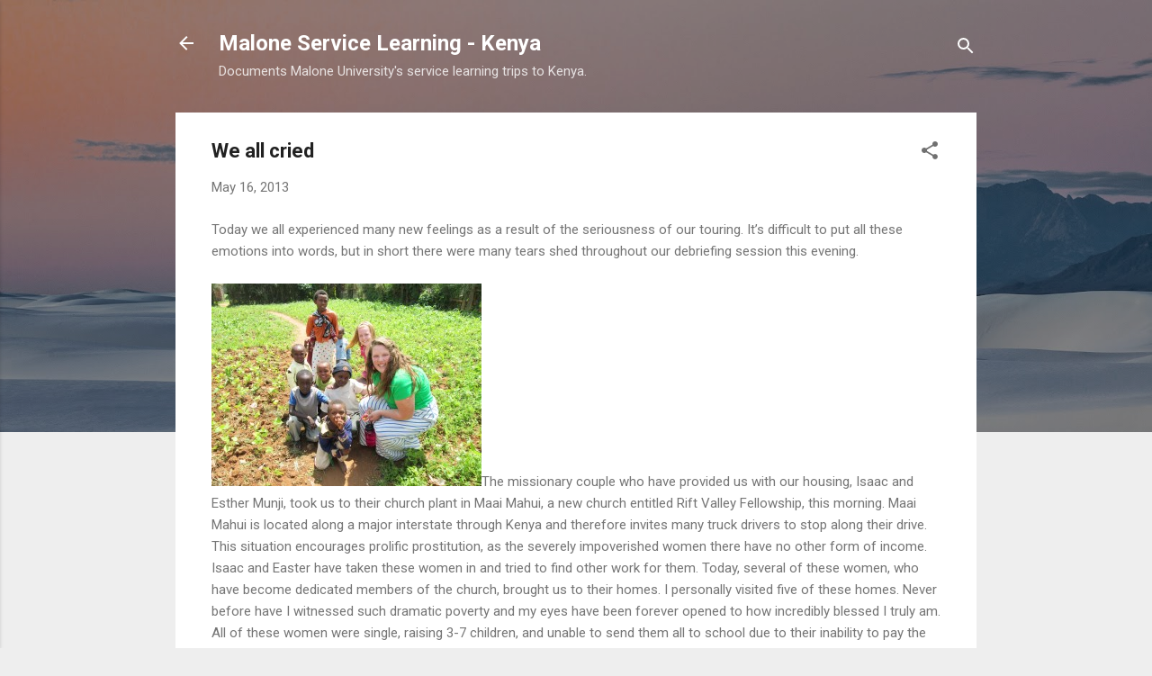

--- FILE ---
content_type: text/html; charset=UTF-8
request_url: https://kenya.blog.malone.edu/2013/05/we-all-cried_16.html
body_size: 32387
content:
<!DOCTYPE html>
<html dir='ltr' lang='en'>
<head>
<meta content='width=device-width, initial-scale=1' name='viewport'/>
<title>We all cried</title>
<meta content='text/html; charset=UTF-8' http-equiv='Content-Type'/>
<!-- Chrome, Firefox OS and Opera -->
<meta content='#eeeeee' name='theme-color'/>
<!-- Windows Phone -->
<meta content='#eeeeee' name='msapplication-navbutton-color'/>
<meta content='blogger' name='generator'/>
<link href='https://kenya.blog.malone.edu/favicon.ico' rel='icon' type='image/x-icon'/>
<link href='http://kenya.blog.malone.edu/2013/05/we-all-cried_16.html' rel='canonical'/>
<link rel="alternate" type="application/atom+xml" title="Malone Service Learning - Kenya - Atom" href="https://kenya.blog.malone.edu/feeds/posts/default" />
<link rel="alternate" type="application/rss+xml" title="Malone Service Learning - Kenya - RSS" href="https://kenya.blog.malone.edu/feeds/posts/default?alt=rss" />
<link rel="service.post" type="application/atom+xml" title="Malone Service Learning - Kenya - Atom" href="https://www.blogger.com/feeds/9074000718801751609/posts/default" />

<link rel="alternate" type="application/atom+xml" title="Malone Service Learning - Kenya - Atom" href="https://kenya.blog.malone.edu/feeds/5080096302878440724/comments/default" />
<!--Can't find substitution for tag [blog.ieCssRetrofitLinks]-->
<link href='https://blogger.googleusercontent.com/img/b/R29vZ2xl/AVvXsEgB9TJrjIBGzJyiNupzFrWYR25bXQF77umMAfOMkYgBZUQKIKFzy1nRzw0xVWM3_d7f_AE7Z0rHzCvAY5R_xkhVCJzS5ZsAbuIRMFV-JciCHJqPPwoCmDLP29Md2cqBkXZNhr3_rgViqhhd/s1600/2013-05-IMG_0343-300x225.jpg' rel='image_src'/>
<meta content='http://kenya.blog.malone.edu/2013/05/we-all-cried_16.html' property='og:url'/>
<meta content='We all cried' property='og:title'/>
<meta content='Today we all experienced many new feelings as a result of the seriousness of our touring. It’s difficult to put all these emotions into word...' property='og:description'/>
<meta content='https://blogger.googleusercontent.com/img/b/R29vZ2xl/AVvXsEgB9TJrjIBGzJyiNupzFrWYR25bXQF77umMAfOMkYgBZUQKIKFzy1nRzw0xVWM3_d7f_AE7Z0rHzCvAY5R_xkhVCJzS5ZsAbuIRMFV-JciCHJqPPwoCmDLP29Md2cqBkXZNhr3_rgViqhhd/w1200-h630-p-k-no-nu/2013-05-IMG_0343-300x225.jpg' property='og:image'/>
<style type='text/css'>@font-face{font-family:'Roboto';font-style:italic;font-weight:300;font-stretch:100%;font-display:swap;src:url(//fonts.gstatic.com/s/roboto/v50/KFOKCnqEu92Fr1Mu53ZEC9_Vu3r1gIhOszmOClHrs6ljXfMMLt_QuAX-k3Yi128m0kN2.woff2)format('woff2');unicode-range:U+0460-052F,U+1C80-1C8A,U+20B4,U+2DE0-2DFF,U+A640-A69F,U+FE2E-FE2F;}@font-face{font-family:'Roboto';font-style:italic;font-weight:300;font-stretch:100%;font-display:swap;src:url(//fonts.gstatic.com/s/roboto/v50/KFOKCnqEu92Fr1Mu53ZEC9_Vu3r1gIhOszmOClHrs6ljXfMMLt_QuAz-k3Yi128m0kN2.woff2)format('woff2');unicode-range:U+0301,U+0400-045F,U+0490-0491,U+04B0-04B1,U+2116;}@font-face{font-family:'Roboto';font-style:italic;font-weight:300;font-stretch:100%;font-display:swap;src:url(//fonts.gstatic.com/s/roboto/v50/KFOKCnqEu92Fr1Mu53ZEC9_Vu3r1gIhOszmOClHrs6ljXfMMLt_QuAT-k3Yi128m0kN2.woff2)format('woff2');unicode-range:U+1F00-1FFF;}@font-face{font-family:'Roboto';font-style:italic;font-weight:300;font-stretch:100%;font-display:swap;src:url(//fonts.gstatic.com/s/roboto/v50/KFOKCnqEu92Fr1Mu53ZEC9_Vu3r1gIhOszmOClHrs6ljXfMMLt_QuAv-k3Yi128m0kN2.woff2)format('woff2');unicode-range:U+0370-0377,U+037A-037F,U+0384-038A,U+038C,U+038E-03A1,U+03A3-03FF;}@font-face{font-family:'Roboto';font-style:italic;font-weight:300;font-stretch:100%;font-display:swap;src:url(//fonts.gstatic.com/s/roboto/v50/KFOKCnqEu92Fr1Mu53ZEC9_Vu3r1gIhOszmOClHrs6ljXfMMLt_QuHT-k3Yi128m0kN2.woff2)format('woff2');unicode-range:U+0302-0303,U+0305,U+0307-0308,U+0310,U+0312,U+0315,U+031A,U+0326-0327,U+032C,U+032F-0330,U+0332-0333,U+0338,U+033A,U+0346,U+034D,U+0391-03A1,U+03A3-03A9,U+03B1-03C9,U+03D1,U+03D5-03D6,U+03F0-03F1,U+03F4-03F5,U+2016-2017,U+2034-2038,U+203C,U+2040,U+2043,U+2047,U+2050,U+2057,U+205F,U+2070-2071,U+2074-208E,U+2090-209C,U+20D0-20DC,U+20E1,U+20E5-20EF,U+2100-2112,U+2114-2115,U+2117-2121,U+2123-214F,U+2190,U+2192,U+2194-21AE,U+21B0-21E5,U+21F1-21F2,U+21F4-2211,U+2213-2214,U+2216-22FF,U+2308-230B,U+2310,U+2319,U+231C-2321,U+2336-237A,U+237C,U+2395,U+239B-23B7,U+23D0,U+23DC-23E1,U+2474-2475,U+25AF,U+25B3,U+25B7,U+25BD,U+25C1,U+25CA,U+25CC,U+25FB,U+266D-266F,U+27C0-27FF,U+2900-2AFF,U+2B0E-2B11,U+2B30-2B4C,U+2BFE,U+3030,U+FF5B,U+FF5D,U+1D400-1D7FF,U+1EE00-1EEFF;}@font-face{font-family:'Roboto';font-style:italic;font-weight:300;font-stretch:100%;font-display:swap;src:url(//fonts.gstatic.com/s/roboto/v50/KFOKCnqEu92Fr1Mu53ZEC9_Vu3r1gIhOszmOClHrs6ljXfMMLt_QuGb-k3Yi128m0kN2.woff2)format('woff2');unicode-range:U+0001-000C,U+000E-001F,U+007F-009F,U+20DD-20E0,U+20E2-20E4,U+2150-218F,U+2190,U+2192,U+2194-2199,U+21AF,U+21E6-21F0,U+21F3,U+2218-2219,U+2299,U+22C4-22C6,U+2300-243F,U+2440-244A,U+2460-24FF,U+25A0-27BF,U+2800-28FF,U+2921-2922,U+2981,U+29BF,U+29EB,U+2B00-2BFF,U+4DC0-4DFF,U+FFF9-FFFB,U+10140-1018E,U+10190-1019C,U+101A0,U+101D0-101FD,U+102E0-102FB,U+10E60-10E7E,U+1D2C0-1D2D3,U+1D2E0-1D37F,U+1F000-1F0FF,U+1F100-1F1AD,U+1F1E6-1F1FF,U+1F30D-1F30F,U+1F315,U+1F31C,U+1F31E,U+1F320-1F32C,U+1F336,U+1F378,U+1F37D,U+1F382,U+1F393-1F39F,U+1F3A7-1F3A8,U+1F3AC-1F3AF,U+1F3C2,U+1F3C4-1F3C6,U+1F3CA-1F3CE,U+1F3D4-1F3E0,U+1F3ED,U+1F3F1-1F3F3,U+1F3F5-1F3F7,U+1F408,U+1F415,U+1F41F,U+1F426,U+1F43F,U+1F441-1F442,U+1F444,U+1F446-1F449,U+1F44C-1F44E,U+1F453,U+1F46A,U+1F47D,U+1F4A3,U+1F4B0,U+1F4B3,U+1F4B9,U+1F4BB,U+1F4BF,U+1F4C8-1F4CB,U+1F4D6,U+1F4DA,U+1F4DF,U+1F4E3-1F4E6,U+1F4EA-1F4ED,U+1F4F7,U+1F4F9-1F4FB,U+1F4FD-1F4FE,U+1F503,U+1F507-1F50B,U+1F50D,U+1F512-1F513,U+1F53E-1F54A,U+1F54F-1F5FA,U+1F610,U+1F650-1F67F,U+1F687,U+1F68D,U+1F691,U+1F694,U+1F698,U+1F6AD,U+1F6B2,U+1F6B9-1F6BA,U+1F6BC,U+1F6C6-1F6CF,U+1F6D3-1F6D7,U+1F6E0-1F6EA,U+1F6F0-1F6F3,U+1F6F7-1F6FC,U+1F700-1F7FF,U+1F800-1F80B,U+1F810-1F847,U+1F850-1F859,U+1F860-1F887,U+1F890-1F8AD,U+1F8B0-1F8BB,U+1F8C0-1F8C1,U+1F900-1F90B,U+1F93B,U+1F946,U+1F984,U+1F996,U+1F9E9,U+1FA00-1FA6F,U+1FA70-1FA7C,U+1FA80-1FA89,U+1FA8F-1FAC6,U+1FACE-1FADC,U+1FADF-1FAE9,U+1FAF0-1FAF8,U+1FB00-1FBFF;}@font-face{font-family:'Roboto';font-style:italic;font-weight:300;font-stretch:100%;font-display:swap;src:url(//fonts.gstatic.com/s/roboto/v50/KFOKCnqEu92Fr1Mu53ZEC9_Vu3r1gIhOszmOClHrs6ljXfMMLt_QuAf-k3Yi128m0kN2.woff2)format('woff2');unicode-range:U+0102-0103,U+0110-0111,U+0128-0129,U+0168-0169,U+01A0-01A1,U+01AF-01B0,U+0300-0301,U+0303-0304,U+0308-0309,U+0323,U+0329,U+1EA0-1EF9,U+20AB;}@font-face{font-family:'Roboto';font-style:italic;font-weight:300;font-stretch:100%;font-display:swap;src:url(//fonts.gstatic.com/s/roboto/v50/KFOKCnqEu92Fr1Mu53ZEC9_Vu3r1gIhOszmOClHrs6ljXfMMLt_QuAb-k3Yi128m0kN2.woff2)format('woff2');unicode-range:U+0100-02BA,U+02BD-02C5,U+02C7-02CC,U+02CE-02D7,U+02DD-02FF,U+0304,U+0308,U+0329,U+1D00-1DBF,U+1E00-1E9F,U+1EF2-1EFF,U+2020,U+20A0-20AB,U+20AD-20C0,U+2113,U+2C60-2C7F,U+A720-A7FF;}@font-face{font-family:'Roboto';font-style:italic;font-weight:300;font-stretch:100%;font-display:swap;src:url(//fonts.gstatic.com/s/roboto/v50/KFOKCnqEu92Fr1Mu53ZEC9_Vu3r1gIhOszmOClHrs6ljXfMMLt_QuAj-k3Yi128m0g.woff2)format('woff2');unicode-range:U+0000-00FF,U+0131,U+0152-0153,U+02BB-02BC,U+02C6,U+02DA,U+02DC,U+0304,U+0308,U+0329,U+2000-206F,U+20AC,U+2122,U+2191,U+2193,U+2212,U+2215,U+FEFF,U+FFFD;}@font-face{font-family:'Roboto';font-style:normal;font-weight:400;font-stretch:100%;font-display:swap;src:url(//fonts.gstatic.com/s/roboto/v50/KFO7CnqEu92Fr1ME7kSn66aGLdTylUAMa3GUBHMdazTgWw.woff2)format('woff2');unicode-range:U+0460-052F,U+1C80-1C8A,U+20B4,U+2DE0-2DFF,U+A640-A69F,U+FE2E-FE2F;}@font-face{font-family:'Roboto';font-style:normal;font-weight:400;font-stretch:100%;font-display:swap;src:url(//fonts.gstatic.com/s/roboto/v50/KFO7CnqEu92Fr1ME7kSn66aGLdTylUAMa3iUBHMdazTgWw.woff2)format('woff2');unicode-range:U+0301,U+0400-045F,U+0490-0491,U+04B0-04B1,U+2116;}@font-face{font-family:'Roboto';font-style:normal;font-weight:400;font-stretch:100%;font-display:swap;src:url(//fonts.gstatic.com/s/roboto/v50/KFO7CnqEu92Fr1ME7kSn66aGLdTylUAMa3CUBHMdazTgWw.woff2)format('woff2');unicode-range:U+1F00-1FFF;}@font-face{font-family:'Roboto';font-style:normal;font-weight:400;font-stretch:100%;font-display:swap;src:url(//fonts.gstatic.com/s/roboto/v50/KFO7CnqEu92Fr1ME7kSn66aGLdTylUAMa3-UBHMdazTgWw.woff2)format('woff2');unicode-range:U+0370-0377,U+037A-037F,U+0384-038A,U+038C,U+038E-03A1,U+03A3-03FF;}@font-face{font-family:'Roboto';font-style:normal;font-weight:400;font-stretch:100%;font-display:swap;src:url(//fonts.gstatic.com/s/roboto/v50/KFO7CnqEu92Fr1ME7kSn66aGLdTylUAMawCUBHMdazTgWw.woff2)format('woff2');unicode-range:U+0302-0303,U+0305,U+0307-0308,U+0310,U+0312,U+0315,U+031A,U+0326-0327,U+032C,U+032F-0330,U+0332-0333,U+0338,U+033A,U+0346,U+034D,U+0391-03A1,U+03A3-03A9,U+03B1-03C9,U+03D1,U+03D5-03D6,U+03F0-03F1,U+03F4-03F5,U+2016-2017,U+2034-2038,U+203C,U+2040,U+2043,U+2047,U+2050,U+2057,U+205F,U+2070-2071,U+2074-208E,U+2090-209C,U+20D0-20DC,U+20E1,U+20E5-20EF,U+2100-2112,U+2114-2115,U+2117-2121,U+2123-214F,U+2190,U+2192,U+2194-21AE,U+21B0-21E5,U+21F1-21F2,U+21F4-2211,U+2213-2214,U+2216-22FF,U+2308-230B,U+2310,U+2319,U+231C-2321,U+2336-237A,U+237C,U+2395,U+239B-23B7,U+23D0,U+23DC-23E1,U+2474-2475,U+25AF,U+25B3,U+25B7,U+25BD,U+25C1,U+25CA,U+25CC,U+25FB,U+266D-266F,U+27C0-27FF,U+2900-2AFF,U+2B0E-2B11,U+2B30-2B4C,U+2BFE,U+3030,U+FF5B,U+FF5D,U+1D400-1D7FF,U+1EE00-1EEFF;}@font-face{font-family:'Roboto';font-style:normal;font-weight:400;font-stretch:100%;font-display:swap;src:url(//fonts.gstatic.com/s/roboto/v50/KFO7CnqEu92Fr1ME7kSn66aGLdTylUAMaxKUBHMdazTgWw.woff2)format('woff2');unicode-range:U+0001-000C,U+000E-001F,U+007F-009F,U+20DD-20E0,U+20E2-20E4,U+2150-218F,U+2190,U+2192,U+2194-2199,U+21AF,U+21E6-21F0,U+21F3,U+2218-2219,U+2299,U+22C4-22C6,U+2300-243F,U+2440-244A,U+2460-24FF,U+25A0-27BF,U+2800-28FF,U+2921-2922,U+2981,U+29BF,U+29EB,U+2B00-2BFF,U+4DC0-4DFF,U+FFF9-FFFB,U+10140-1018E,U+10190-1019C,U+101A0,U+101D0-101FD,U+102E0-102FB,U+10E60-10E7E,U+1D2C0-1D2D3,U+1D2E0-1D37F,U+1F000-1F0FF,U+1F100-1F1AD,U+1F1E6-1F1FF,U+1F30D-1F30F,U+1F315,U+1F31C,U+1F31E,U+1F320-1F32C,U+1F336,U+1F378,U+1F37D,U+1F382,U+1F393-1F39F,U+1F3A7-1F3A8,U+1F3AC-1F3AF,U+1F3C2,U+1F3C4-1F3C6,U+1F3CA-1F3CE,U+1F3D4-1F3E0,U+1F3ED,U+1F3F1-1F3F3,U+1F3F5-1F3F7,U+1F408,U+1F415,U+1F41F,U+1F426,U+1F43F,U+1F441-1F442,U+1F444,U+1F446-1F449,U+1F44C-1F44E,U+1F453,U+1F46A,U+1F47D,U+1F4A3,U+1F4B0,U+1F4B3,U+1F4B9,U+1F4BB,U+1F4BF,U+1F4C8-1F4CB,U+1F4D6,U+1F4DA,U+1F4DF,U+1F4E3-1F4E6,U+1F4EA-1F4ED,U+1F4F7,U+1F4F9-1F4FB,U+1F4FD-1F4FE,U+1F503,U+1F507-1F50B,U+1F50D,U+1F512-1F513,U+1F53E-1F54A,U+1F54F-1F5FA,U+1F610,U+1F650-1F67F,U+1F687,U+1F68D,U+1F691,U+1F694,U+1F698,U+1F6AD,U+1F6B2,U+1F6B9-1F6BA,U+1F6BC,U+1F6C6-1F6CF,U+1F6D3-1F6D7,U+1F6E0-1F6EA,U+1F6F0-1F6F3,U+1F6F7-1F6FC,U+1F700-1F7FF,U+1F800-1F80B,U+1F810-1F847,U+1F850-1F859,U+1F860-1F887,U+1F890-1F8AD,U+1F8B0-1F8BB,U+1F8C0-1F8C1,U+1F900-1F90B,U+1F93B,U+1F946,U+1F984,U+1F996,U+1F9E9,U+1FA00-1FA6F,U+1FA70-1FA7C,U+1FA80-1FA89,U+1FA8F-1FAC6,U+1FACE-1FADC,U+1FADF-1FAE9,U+1FAF0-1FAF8,U+1FB00-1FBFF;}@font-face{font-family:'Roboto';font-style:normal;font-weight:400;font-stretch:100%;font-display:swap;src:url(//fonts.gstatic.com/s/roboto/v50/KFO7CnqEu92Fr1ME7kSn66aGLdTylUAMa3OUBHMdazTgWw.woff2)format('woff2');unicode-range:U+0102-0103,U+0110-0111,U+0128-0129,U+0168-0169,U+01A0-01A1,U+01AF-01B0,U+0300-0301,U+0303-0304,U+0308-0309,U+0323,U+0329,U+1EA0-1EF9,U+20AB;}@font-face{font-family:'Roboto';font-style:normal;font-weight:400;font-stretch:100%;font-display:swap;src:url(//fonts.gstatic.com/s/roboto/v50/KFO7CnqEu92Fr1ME7kSn66aGLdTylUAMa3KUBHMdazTgWw.woff2)format('woff2');unicode-range:U+0100-02BA,U+02BD-02C5,U+02C7-02CC,U+02CE-02D7,U+02DD-02FF,U+0304,U+0308,U+0329,U+1D00-1DBF,U+1E00-1E9F,U+1EF2-1EFF,U+2020,U+20A0-20AB,U+20AD-20C0,U+2113,U+2C60-2C7F,U+A720-A7FF;}@font-face{font-family:'Roboto';font-style:normal;font-weight:400;font-stretch:100%;font-display:swap;src:url(//fonts.gstatic.com/s/roboto/v50/KFO7CnqEu92Fr1ME7kSn66aGLdTylUAMa3yUBHMdazQ.woff2)format('woff2');unicode-range:U+0000-00FF,U+0131,U+0152-0153,U+02BB-02BC,U+02C6,U+02DA,U+02DC,U+0304,U+0308,U+0329,U+2000-206F,U+20AC,U+2122,U+2191,U+2193,U+2212,U+2215,U+FEFF,U+FFFD;}@font-face{font-family:'Roboto';font-style:normal;font-weight:700;font-stretch:100%;font-display:swap;src:url(//fonts.gstatic.com/s/roboto/v50/KFO7CnqEu92Fr1ME7kSn66aGLdTylUAMa3GUBHMdazTgWw.woff2)format('woff2');unicode-range:U+0460-052F,U+1C80-1C8A,U+20B4,U+2DE0-2DFF,U+A640-A69F,U+FE2E-FE2F;}@font-face{font-family:'Roboto';font-style:normal;font-weight:700;font-stretch:100%;font-display:swap;src:url(//fonts.gstatic.com/s/roboto/v50/KFO7CnqEu92Fr1ME7kSn66aGLdTylUAMa3iUBHMdazTgWw.woff2)format('woff2');unicode-range:U+0301,U+0400-045F,U+0490-0491,U+04B0-04B1,U+2116;}@font-face{font-family:'Roboto';font-style:normal;font-weight:700;font-stretch:100%;font-display:swap;src:url(//fonts.gstatic.com/s/roboto/v50/KFO7CnqEu92Fr1ME7kSn66aGLdTylUAMa3CUBHMdazTgWw.woff2)format('woff2');unicode-range:U+1F00-1FFF;}@font-face{font-family:'Roboto';font-style:normal;font-weight:700;font-stretch:100%;font-display:swap;src:url(//fonts.gstatic.com/s/roboto/v50/KFO7CnqEu92Fr1ME7kSn66aGLdTylUAMa3-UBHMdazTgWw.woff2)format('woff2');unicode-range:U+0370-0377,U+037A-037F,U+0384-038A,U+038C,U+038E-03A1,U+03A3-03FF;}@font-face{font-family:'Roboto';font-style:normal;font-weight:700;font-stretch:100%;font-display:swap;src:url(//fonts.gstatic.com/s/roboto/v50/KFO7CnqEu92Fr1ME7kSn66aGLdTylUAMawCUBHMdazTgWw.woff2)format('woff2');unicode-range:U+0302-0303,U+0305,U+0307-0308,U+0310,U+0312,U+0315,U+031A,U+0326-0327,U+032C,U+032F-0330,U+0332-0333,U+0338,U+033A,U+0346,U+034D,U+0391-03A1,U+03A3-03A9,U+03B1-03C9,U+03D1,U+03D5-03D6,U+03F0-03F1,U+03F4-03F5,U+2016-2017,U+2034-2038,U+203C,U+2040,U+2043,U+2047,U+2050,U+2057,U+205F,U+2070-2071,U+2074-208E,U+2090-209C,U+20D0-20DC,U+20E1,U+20E5-20EF,U+2100-2112,U+2114-2115,U+2117-2121,U+2123-214F,U+2190,U+2192,U+2194-21AE,U+21B0-21E5,U+21F1-21F2,U+21F4-2211,U+2213-2214,U+2216-22FF,U+2308-230B,U+2310,U+2319,U+231C-2321,U+2336-237A,U+237C,U+2395,U+239B-23B7,U+23D0,U+23DC-23E1,U+2474-2475,U+25AF,U+25B3,U+25B7,U+25BD,U+25C1,U+25CA,U+25CC,U+25FB,U+266D-266F,U+27C0-27FF,U+2900-2AFF,U+2B0E-2B11,U+2B30-2B4C,U+2BFE,U+3030,U+FF5B,U+FF5D,U+1D400-1D7FF,U+1EE00-1EEFF;}@font-face{font-family:'Roboto';font-style:normal;font-weight:700;font-stretch:100%;font-display:swap;src:url(//fonts.gstatic.com/s/roboto/v50/KFO7CnqEu92Fr1ME7kSn66aGLdTylUAMaxKUBHMdazTgWw.woff2)format('woff2');unicode-range:U+0001-000C,U+000E-001F,U+007F-009F,U+20DD-20E0,U+20E2-20E4,U+2150-218F,U+2190,U+2192,U+2194-2199,U+21AF,U+21E6-21F0,U+21F3,U+2218-2219,U+2299,U+22C4-22C6,U+2300-243F,U+2440-244A,U+2460-24FF,U+25A0-27BF,U+2800-28FF,U+2921-2922,U+2981,U+29BF,U+29EB,U+2B00-2BFF,U+4DC0-4DFF,U+FFF9-FFFB,U+10140-1018E,U+10190-1019C,U+101A0,U+101D0-101FD,U+102E0-102FB,U+10E60-10E7E,U+1D2C0-1D2D3,U+1D2E0-1D37F,U+1F000-1F0FF,U+1F100-1F1AD,U+1F1E6-1F1FF,U+1F30D-1F30F,U+1F315,U+1F31C,U+1F31E,U+1F320-1F32C,U+1F336,U+1F378,U+1F37D,U+1F382,U+1F393-1F39F,U+1F3A7-1F3A8,U+1F3AC-1F3AF,U+1F3C2,U+1F3C4-1F3C6,U+1F3CA-1F3CE,U+1F3D4-1F3E0,U+1F3ED,U+1F3F1-1F3F3,U+1F3F5-1F3F7,U+1F408,U+1F415,U+1F41F,U+1F426,U+1F43F,U+1F441-1F442,U+1F444,U+1F446-1F449,U+1F44C-1F44E,U+1F453,U+1F46A,U+1F47D,U+1F4A3,U+1F4B0,U+1F4B3,U+1F4B9,U+1F4BB,U+1F4BF,U+1F4C8-1F4CB,U+1F4D6,U+1F4DA,U+1F4DF,U+1F4E3-1F4E6,U+1F4EA-1F4ED,U+1F4F7,U+1F4F9-1F4FB,U+1F4FD-1F4FE,U+1F503,U+1F507-1F50B,U+1F50D,U+1F512-1F513,U+1F53E-1F54A,U+1F54F-1F5FA,U+1F610,U+1F650-1F67F,U+1F687,U+1F68D,U+1F691,U+1F694,U+1F698,U+1F6AD,U+1F6B2,U+1F6B9-1F6BA,U+1F6BC,U+1F6C6-1F6CF,U+1F6D3-1F6D7,U+1F6E0-1F6EA,U+1F6F0-1F6F3,U+1F6F7-1F6FC,U+1F700-1F7FF,U+1F800-1F80B,U+1F810-1F847,U+1F850-1F859,U+1F860-1F887,U+1F890-1F8AD,U+1F8B0-1F8BB,U+1F8C0-1F8C1,U+1F900-1F90B,U+1F93B,U+1F946,U+1F984,U+1F996,U+1F9E9,U+1FA00-1FA6F,U+1FA70-1FA7C,U+1FA80-1FA89,U+1FA8F-1FAC6,U+1FACE-1FADC,U+1FADF-1FAE9,U+1FAF0-1FAF8,U+1FB00-1FBFF;}@font-face{font-family:'Roboto';font-style:normal;font-weight:700;font-stretch:100%;font-display:swap;src:url(//fonts.gstatic.com/s/roboto/v50/KFO7CnqEu92Fr1ME7kSn66aGLdTylUAMa3OUBHMdazTgWw.woff2)format('woff2');unicode-range:U+0102-0103,U+0110-0111,U+0128-0129,U+0168-0169,U+01A0-01A1,U+01AF-01B0,U+0300-0301,U+0303-0304,U+0308-0309,U+0323,U+0329,U+1EA0-1EF9,U+20AB;}@font-face{font-family:'Roboto';font-style:normal;font-weight:700;font-stretch:100%;font-display:swap;src:url(//fonts.gstatic.com/s/roboto/v50/KFO7CnqEu92Fr1ME7kSn66aGLdTylUAMa3KUBHMdazTgWw.woff2)format('woff2');unicode-range:U+0100-02BA,U+02BD-02C5,U+02C7-02CC,U+02CE-02D7,U+02DD-02FF,U+0304,U+0308,U+0329,U+1D00-1DBF,U+1E00-1E9F,U+1EF2-1EFF,U+2020,U+20A0-20AB,U+20AD-20C0,U+2113,U+2C60-2C7F,U+A720-A7FF;}@font-face{font-family:'Roboto';font-style:normal;font-weight:700;font-stretch:100%;font-display:swap;src:url(//fonts.gstatic.com/s/roboto/v50/KFO7CnqEu92Fr1ME7kSn66aGLdTylUAMa3yUBHMdazQ.woff2)format('woff2');unicode-range:U+0000-00FF,U+0131,U+0152-0153,U+02BB-02BC,U+02C6,U+02DA,U+02DC,U+0304,U+0308,U+0329,U+2000-206F,U+20AC,U+2122,U+2191,U+2193,U+2212,U+2215,U+FEFF,U+FFFD;}</style>
<style id='page-skin-1' type='text/css'><!--
/*! normalize.css v3.0.1 | MIT License | git.io/normalize */html{font-family:sans-serif;-ms-text-size-adjust:100%;-webkit-text-size-adjust:100%}body{margin:0}article,aside,details,figcaption,figure,footer,header,hgroup,main,nav,section,summary{display:block}audio,canvas,progress,video{display:inline-block;vertical-align:baseline}audio:not([controls]){display:none;height:0}[hidden],template{display:none}a{background:transparent}a:active,a:hover{outline:0}abbr[title]{border-bottom:1px dotted}b,strong{font-weight:bold}dfn{font-style:italic}h1{font-size:2em;margin:.67em 0}mark{background:#ff0;color:#000}small{font-size:80%}sub,sup{font-size:75%;line-height:0;position:relative;vertical-align:baseline}sup{top:-0.5em}sub{bottom:-0.25em}img{border:0}svg:not(:root){overflow:hidden}figure{margin:1em 40px}hr{-moz-box-sizing:content-box;box-sizing:content-box;height:0}pre{overflow:auto}code,kbd,pre,samp{font-family:monospace,monospace;font-size:1em}button,input,optgroup,select,textarea{color:inherit;font:inherit;margin:0}button{overflow:visible}button,select{text-transform:none}button,html input[type="button"],input[type="reset"],input[type="submit"]{-webkit-appearance:button;cursor:pointer}button[disabled],html input[disabled]{cursor:default}button::-moz-focus-inner,input::-moz-focus-inner{border:0;padding:0}input{line-height:normal}input[type="checkbox"],input[type="radio"]{box-sizing:border-box;padding:0}input[type="number"]::-webkit-inner-spin-button,input[type="number"]::-webkit-outer-spin-button{height:auto}input[type="search"]{-webkit-appearance:textfield;-moz-box-sizing:content-box;-webkit-box-sizing:content-box;box-sizing:content-box}input[type="search"]::-webkit-search-cancel-button,input[type="search"]::-webkit-search-decoration{-webkit-appearance:none}fieldset{border:1px solid #c0c0c0;margin:0 2px;padding:.35em .625em .75em}legend{border:0;padding:0}textarea{overflow:auto}optgroup{font-weight:bold}table{border-collapse:collapse;border-spacing:0}td,th{padding:0}
/*!************************************************
* Blogger Template Style
* Name: Contempo
**************************************************/
body{
overflow-wrap:break-word;
word-break:break-word;
word-wrap:break-word
}
.hidden{
display:none
}
.invisible{
visibility:hidden
}
.container::after,.float-container::after{
clear:both;
content:"";
display:table
}
.clearboth{
clear:both
}
#comments .comment .comment-actions,.subscribe-popup .FollowByEmail .follow-by-email-submit,.widget.Profile .profile-link,.widget.Profile .profile-link.visit-profile{
background:0 0;
border:0;
box-shadow:none;
color:#2196f3;
cursor:pointer;
font-size:14px;
font-weight:700;
outline:0;
text-decoration:none;
text-transform:uppercase;
width:auto
}
.dim-overlay{
background-color:rgba(0,0,0,.54);
height:100vh;
left:0;
position:fixed;
top:0;
width:100%
}
#sharing-dim-overlay{
background-color:transparent
}
input::-ms-clear{
display:none
}
.blogger-logo,.svg-icon-24.blogger-logo{
fill:#ff9800;
opacity:1
}
.loading-spinner-large{
-webkit-animation:mspin-rotate 1.568s infinite linear;
animation:mspin-rotate 1.568s infinite linear;
height:48px;
overflow:hidden;
position:absolute;
width:48px;
z-index:200
}
.loading-spinner-large>div{
-webkit-animation:mspin-revrot 5332ms infinite steps(4);
animation:mspin-revrot 5332ms infinite steps(4)
}
.loading-spinner-large>div>div{
-webkit-animation:mspin-singlecolor-large-film 1333ms infinite steps(81);
animation:mspin-singlecolor-large-film 1333ms infinite steps(81);
background-size:100%;
height:48px;
width:3888px
}
.mspin-black-large>div>div,.mspin-grey_54-large>div>div{
background-image:url(https://www.blogblog.com/indie/mspin_black_large.svg)
}
.mspin-white-large>div>div{
background-image:url(https://www.blogblog.com/indie/mspin_white_large.svg)
}
.mspin-grey_54-large{
opacity:.54
}
@-webkit-keyframes mspin-singlecolor-large-film{
from{
-webkit-transform:translateX(0);
transform:translateX(0)
}
to{
-webkit-transform:translateX(-3888px);
transform:translateX(-3888px)
}
}
@keyframes mspin-singlecolor-large-film{
from{
-webkit-transform:translateX(0);
transform:translateX(0)
}
to{
-webkit-transform:translateX(-3888px);
transform:translateX(-3888px)
}
}
@-webkit-keyframes mspin-rotate{
from{
-webkit-transform:rotate(0);
transform:rotate(0)
}
to{
-webkit-transform:rotate(360deg);
transform:rotate(360deg)
}
}
@keyframes mspin-rotate{
from{
-webkit-transform:rotate(0);
transform:rotate(0)
}
to{
-webkit-transform:rotate(360deg);
transform:rotate(360deg)
}
}
@-webkit-keyframes mspin-revrot{
from{
-webkit-transform:rotate(0);
transform:rotate(0)
}
to{
-webkit-transform:rotate(-360deg);
transform:rotate(-360deg)
}
}
@keyframes mspin-revrot{
from{
-webkit-transform:rotate(0);
transform:rotate(0)
}
to{
-webkit-transform:rotate(-360deg);
transform:rotate(-360deg)
}
}
.skip-navigation{
background-color:#fff;
box-sizing:border-box;
color:#000;
display:block;
height:0;
left:0;
line-height:50px;
overflow:hidden;
padding-top:0;
position:fixed;
text-align:center;
top:0;
-webkit-transition:box-shadow .3s,height .3s,padding-top .3s;
transition:box-shadow .3s,height .3s,padding-top .3s;
width:100%;
z-index:900
}
.skip-navigation:focus{
box-shadow:0 4px 5px 0 rgba(0,0,0,.14),0 1px 10px 0 rgba(0,0,0,.12),0 2px 4px -1px rgba(0,0,0,.2);
height:50px
}
#main{
outline:0
}
.main-heading{
position:absolute;
clip:rect(1px,1px,1px,1px);
padding:0;
border:0;
height:1px;
width:1px;
overflow:hidden
}
.Attribution{
margin-top:1em;
text-align:center
}
.Attribution .blogger img,.Attribution .blogger svg{
vertical-align:bottom
}
.Attribution .blogger img{
margin-right:.5em
}
.Attribution div{
line-height:24px;
margin-top:.5em
}
.Attribution .copyright,.Attribution .image-attribution{
font-size:.7em;
margin-top:1.5em
}
.BLOG_mobile_video_class{
display:none
}
.bg-photo{
background-attachment:scroll!important
}
body .CSS_LIGHTBOX{
z-index:900
}
.extendable .show-less,.extendable .show-more{
border-color:#2196f3;
color:#2196f3;
margin-top:8px
}
.extendable .show-less.hidden,.extendable .show-more.hidden{
display:none
}
.inline-ad{
display:none;
max-width:100%;
overflow:hidden
}
.adsbygoogle{
display:block
}
#cookieChoiceInfo{
bottom:0;
top:auto
}
iframe.b-hbp-video{
border:0
}
.post-body img{
max-width:100%
}
.post-body iframe{
max-width:100%
}
.post-body a[imageanchor="1"]{
display:inline-block
}
.byline{
margin-right:1em
}
.byline:last-child{
margin-right:0
}
.link-copied-dialog{
max-width:520px;
outline:0
}
.link-copied-dialog .modal-dialog-buttons{
margin-top:8px
}
.link-copied-dialog .goog-buttonset-default{
background:0 0;
border:0
}
.link-copied-dialog .goog-buttonset-default:focus{
outline:0
}
.paging-control-container{
margin-bottom:16px
}
.paging-control-container .paging-control{
display:inline-block
}
.paging-control-container .comment-range-text::after,.paging-control-container .paging-control{
color:#2196f3
}
.paging-control-container .comment-range-text,.paging-control-container .paging-control{
margin-right:8px
}
.paging-control-container .comment-range-text::after,.paging-control-container .paging-control::after{
content:"\b7";
cursor:default;
padding-left:8px;
pointer-events:none
}
.paging-control-container .comment-range-text:last-child::after,.paging-control-container .paging-control:last-child::after{
content:none
}
.byline.reactions iframe{
height:20px
}
.b-notification{
color:#000;
background-color:#fff;
border-bottom:solid 1px #000;
box-sizing:border-box;
padding:16px 32px;
text-align:center
}
.b-notification.visible{
-webkit-transition:margin-top .3s cubic-bezier(.4,0,.2,1);
transition:margin-top .3s cubic-bezier(.4,0,.2,1)
}
.b-notification.invisible{
position:absolute
}
.b-notification-close{
position:absolute;
right:8px;
top:8px
}
.no-posts-message{
line-height:40px;
text-align:center
}
@media screen and (max-width:800px){
body.item-view .post-body a[imageanchor="1"][style*="float: left;"],body.item-view .post-body a[imageanchor="1"][style*="float: right;"]{
float:none!important;
clear:none!important
}
body.item-view .post-body a[imageanchor="1"] img{
display:block;
height:auto;
margin:0 auto
}
body.item-view .post-body>.separator:first-child>a[imageanchor="1"]:first-child{
margin-top:20px
}
.post-body a[imageanchor]{
display:block
}
body.item-view .post-body a[imageanchor="1"]{
margin-left:0!important;
margin-right:0!important
}
body.item-view .post-body a[imageanchor="1"]+a[imageanchor="1"]{
margin-top:16px
}
}
.item-control{
display:none
}
#comments{
border-top:1px dashed rgba(0,0,0,.54);
margin-top:20px;
padding:20px
}
#comments .comment-thread ol{
margin:0;
padding-left:0;
padding-left:0
}
#comments .comment .comment-replybox-single,#comments .comment-thread .comment-replies{
margin-left:60px
}
#comments .comment-thread .thread-count{
display:none
}
#comments .comment{
list-style-type:none;
padding:0 0 30px;
position:relative
}
#comments .comment .comment{
padding-bottom:8px
}
.comment .avatar-image-container{
position:absolute
}
.comment .avatar-image-container img{
border-radius:50%
}
.avatar-image-container svg,.comment .avatar-image-container .avatar-icon{
border-radius:50%;
border:solid 1px #707070;
box-sizing:border-box;
fill:#707070;
height:35px;
margin:0;
padding:7px;
width:35px
}
.comment .comment-block{
margin-top:10px;
margin-left:60px;
padding-bottom:0
}
#comments .comment-author-header-wrapper{
margin-left:40px
}
#comments .comment .thread-expanded .comment-block{
padding-bottom:20px
}
#comments .comment .comment-header .user,#comments .comment .comment-header .user a{
color:#212121;
font-style:normal;
font-weight:700
}
#comments .comment .comment-actions{
bottom:0;
margin-bottom:15px;
position:absolute
}
#comments .comment .comment-actions>*{
margin-right:8px
}
#comments .comment .comment-header .datetime{
bottom:0;
color:rgba(33,33,33,.54);
display:inline-block;
font-size:13px;
font-style:italic;
margin-left:8px
}
#comments .comment .comment-footer .comment-timestamp a,#comments .comment .comment-header .datetime a{
color:rgba(33,33,33,.54)
}
#comments .comment .comment-content,.comment .comment-body{
margin-top:12px;
word-break:break-word
}
.comment-body{
margin-bottom:12px
}
#comments.embed[data-num-comments="0"]{
border:0;
margin-top:0;
padding-top:0
}
#comments.embed[data-num-comments="0"] #comment-post-message,#comments.embed[data-num-comments="0"] div.comment-form>p,#comments.embed[data-num-comments="0"] p.comment-footer{
display:none
}
#comment-editor-src{
display:none
}
.comments .comments-content .loadmore.loaded{
max-height:0;
opacity:0;
overflow:hidden
}
.extendable .remaining-items{
height:0;
overflow:hidden;
-webkit-transition:height .3s cubic-bezier(.4,0,.2,1);
transition:height .3s cubic-bezier(.4,0,.2,1)
}
.extendable .remaining-items.expanded{
height:auto
}
.svg-icon-24,.svg-icon-24-button{
cursor:pointer;
height:24px;
width:24px;
min-width:24px
}
.touch-icon{
margin:-12px;
padding:12px
}
.touch-icon:active,.touch-icon:focus{
background-color:rgba(153,153,153,.4);
border-radius:50%
}
svg:not(:root).touch-icon{
overflow:visible
}
html[dir=rtl] .rtl-reversible-icon{
-webkit-transform:scaleX(-1);
-ms-transform:scaleX(-1);
transform:scaleX(-1)
}
.svg-icon-24-button,.touch-icon-button{
background:0 0;
border:0;
margin:0;
outline:0;
padding:0
}
.touch-icon-button .touch-icon:active,.touch-icon-button .touch-icon:focus{
background-color:transparent
}
.touch-icon-button:active .touch-icon,.touch-icon-button:focus .touch-icon{
background-color:rgba(153,153,153,.4);
border-radius:50%
}
.Profile .default-avatar-wrapper .avatar-icon{
border-radius:50%;
border:solid 1px #707070;
box-sizing:border-box;
fill:#707070;
margin:0
}
.Profile .individual .default-avatar-wrapper .avatar-icon{
padding:25px
}
.Profile .individual .avatar-icon,.Profile .individual .profile-img{
height:120px;
width:120px
}
.Profile .team .default-avatar-wrapper .avatar-icon{
padding:8px
}
.Profile .team .avatar-icon,.Profile .team .default-avatar-wrapper,.Profile .team .profile-img{
height:40px;
width:40px
}
.snippet-container{
margin:0;
position:relative;
overflow:hidden
}
.snippet-fade{
bottom:0;
box-sizing:border-box;
position:absolute;
width:96px
}
.snippet-fade{
right:0
}
.snippet-fade:after{
content:"\2026"
}
.snippet-fade:after{
float:right
}
.post-bottom{
-webkit-box-align:center;
-webkit-align-items:center;
-ms-flex-align:center;
align-items:center;
display:-webkit-box;
display:-webkit-flex;
display:-ms-flexbox;
display:flex;
-webkit-flex-wrap:wrap;
-ms-flex-wrap:wrap;
flex-wrap:wrap
}
.post-footer{
-webkit-box-flex:1;
-webkit-flex:1 1 auto;
-ms-flex:1 1 auto;
flex:1 1 auto;
-webkit-flex-wrap:wrap;
-ms-flex-wrap:wrap;
flex-wrap:wrap;
-webkit-box-ordinal-group:2;
-webkit-order:1;
-ms-flex-order:1;
order:1
}
.post-footer>*{
-webkit-box-flex:0;
-webkit-flex:0 1 auto;
-ms-flex:0 1 auto;
flex:0 1 auto
}
.post-footer .byline:last-child{
margin-right:1em
}
.jump-link{
-webkit-box-flex:0;
-webkit-flex:0 0 auto;
-ms-flex:0 0 auto;
flex:0 0 auto;
-webkit-box-ordinal-group:3;
-webkit-order:2;
-ms-flex-order:2;
order:2
}
.centered-top-container.sticky{
left:0;
position:fixed;
right:0;
top:0;
width:auto;
z-index:50;
-webkit-transition-property:opacity,-webkit-transform;
transition-property:opacity,-webkit-transform;
transition-property:transform,opacity;
transition-property:transform,opacity,-webkit-transform;
-webkit-transition-duration:.2s;
transition-duration:.2s;
-webkit-transition-timing-function:cubic-bezier(.4,0,.2,1);
transition-timing-function:cubic-bezier(.4,0,.2,1)
}
.centered-top-placeholder{
display:none
}
.collapsed-header .centered-top-placeholder{
display:block
}
.centered-top-container .Header .replaced h1,.centered-top-placeholder .Header .replaced h1{
display:none
}
.centered-top-container.sticky .Header .replaced h1{
display:block
}
.centered-top-container.sticky .Header .header-widget{
background:0 0
}
.centered-top-container.sticky .Header .header-image-wrapper{
display:none
}
.centered-top-container img,.centered-top-placeholder img{
max-width:100%
}
.collapsible{
-webkit-transition:height .3s cubic-bezier(.4,0,.2,1);
transition:height .3s cubic-bezier(.4,0,.2,1)
}
.collapsible,.collapsible>summary{
display:block;
overflow:hidden
}
.collapsible>:not(summary){
display:none
}
.collapsible[open]>:not(summary){
display:block
}
.collapsible:focus,.collapsible>summary:focus{
outline:0
}
.collapsible>summary{
cursor:pointer;
display:block;
padding:0
}
.collapsible:focus>summary,.collapsible>summary:focus{
background-color:transparent
}
.collapsible>summary::-webkit-details-marker{
display:none
}
.collapsible-title{
-webkit-box-align:center;
-webkit-align-items:center;
-ms-flex-align:center;
align-items:center;
display:-webkit-box;
display:-webkit-flex;
display:-ms-flexbox;
display:flex
}
.collapsible-title .title{
-webkit-box-flex:1;
-webkit-flex:1 1 auto;
-ms-flex:1 1 auto;
flex:1 1 auto;
-webkit-box-ordinal-group:1;
-webkit-order:0;
-ms-flex-order:0;
order:0;
overflow:hidden;
text-overflow:ellipsis;
white-space:nowrap
}
.collapsible-title .chevron-down,.collapsible[open] .collapsible-title .chevron-up{
display:block
}
.collapsible-title .chevron-up,.collapsible[open] .collapsible-title .chevron-down{
display:none
}
.flat-button{
cursor:pointer;
display:inline-block;
font-weight:700;
text-transform:uppercase;
border-radius:2px;
padding:8px;
margin:-8px
}
.flat-icon-button{
background:0 0;
border:0;
margin:0;
outline:0;
padding:0;
margin:-12px;
padding:12px;
cursor:pointer;
box-sizing:content-box;
display:inline-block;
line-height:0
}
.flat-icon-button,.flat-icon-button .splash-wrapper{
border-radius:50%
}
.flat-icon-button .splash.animate{
-webkit-animation-duration:.3s;
animation-duration:.3s
}
.overflowable-container{
max-height:46px;
overflow:hidden;
position:relative
}
.overflow-button{
cursor:pointer
}
#overflowable-dim-overlay{
background:0 0
}
.overflow-popup{
box-shadow:0 2px 2px 0 rgba(0,0,0,.14),0 3px 1px -2px rgba(0,0,0,.2),0 1px 5px 0 rgba(0,0,0,.12);
background-color:#ffffff;
left:0;
max-width:calc(100% - 32px);
position:absolute;
top:0;
visibility:hidden;
z-index:101
}
.overflow-popup ul{
list-style:none
}
.overflow-popup .tabs li,.overflow-popup li{
display:block;
height:auto
}
.overflow-popup .tabs li{
padding-left:0;
padding-right:0
}
.overflow-button.hidden,.overflow-popup .tabs li.hidden,.overflow-popup li.hidden{
display:none
}
.pill-button{
background:0 0;
border:1px solid;
border-radius:12px;
cursor:pointer;
display:inline-block;
padding:4px 16px;
text-transform:uppercase
}
.ripple{
position:relative
}
.ripple>*{
z-index:1
}
.splash-wrapper{
bottom:0;
left:0;
overflow:hidden;
pointer-events:none;
position:absolute;
right:0;
top:0;
z-index:0
}
.splash{
background:#ccc;
border-radius:100%;
display:block;
opacity:.6;
position:absolute;
-webkit-transform:scale(0);
-ms-transform:scale(0);
transform:scale(0)
}
.splash.animate{
-webkit-animation:ripple-effect .4s linear;
animation:ripple-effect .4s linear
}
@-webkit-keyframes ripple-effect{
100%{
opacity:0;
-webkit-transform:scale(2.5);
transform:scale(2.5)
}
}
@keyframes ripple-effect{
100%{
opacity:0;
-webkit-transform:scale(2.5);
transform:scale(2.5)
}
}
.search{
display:-webkit-box;
display:-webkit-flex;
display:-ms-flexbox;
display:flex;
line-height:24px;
width:24px
}
.search.focused{
width:100%
}
.search.focused .section{
width:100%
}
.search form{
z-index:101
}
.search h3{
display:none
}
.search form{
display:-webkit-box;
display:-webkit-flex;
display:-ms-flexbox;
display:flex;
-webkit-box-flex:1;
-webkit-flex:1 0 0;
-ms-flex:1 0 0px;
flex:1 0 0;
border-bottom:solid 1px transparent;
padding-bottom:8px
}
.search form>*{
display:none
}
.search.focused form>*{
display:block
}
.search .search-input label{
display:none
}
.centered-top-placeholder.cloned .search form{
z-index:30
}
.search.focused form{
border-color:#ffffff;
position:relative;
width:auto
}
.collapsed-header .centered-top-container .search.focused form{
border-bottom-color:transparent
}
.search-expand{
-webkit-box-flex:0;
-webkit-flex:0 0 auto;
-ms-flex:0 0 auto;
flex:0 0 auto
}
.search-expand-text{
display:none
}
.search-close{
display:inline;
vertical-align:middle
}
.search-input{
-webkit-box-flex:1;
-webkit-flex:1 0 1px;
-ms-flex:1 0 1px;
flex:1 0 1px
}
.search-input input{
background:0 0;
border:0;
box-sizing:border-box;
color:#ffffff;
display:inline-block;
outline:0;
width:calc(100% - 48px)
}
.search-input input.no-cursor{
color:transparent;
text-shadow:0 0 0 #ffffff
}
.collapsed-header .centered-top-container .search-action,.collapsed-header .centered-top-container .search-input input{
color:#212121
}
.collapsed-header .centered-top-container .search-input input.no-cursor{
color:transparent;
text-shadow:0 0 0 #212121
}
.collapsed-header .centered-top-container .search-input input.no-cursor:focus,.search-input input.no-cursor:focus{
outline:0
}
.search-focused>*{
visibility:hidden
}
.search-focused .search,.search-focused .search-icon{
visibility:visible
}
.search.focused .search-action{
display:block
}
.search.focused .search-action:disabled{
opacity:.3
}
.widget.Sharing .sharing-button{
display:none
}
.widget.Sharing .sharing-buttons li{
padding:0
}
.widget.Sharing .sharing-buttons li span{
display:none
}
.post-share-buttons{
position:relative
}
.centered-bottom .share-buttons .svg-icon-24,.share-buttons .svg-icon-24{
fill:#212121
}
.sharing-open.touch-icon-button:active .touch-icon,.sharing-open.touch-icon-button:focus .touch-icon{
background-color:transparent
}
.share-buttons{
background-color:#ffffff;
border-radius:2px;
box-shadow:0 2px 2px 0 rgba(0,0,0,.14),0 3px 1px -2px rgba(0,0,0,.2),0 1px 5px 0 rgba(0,0,0,.12);
color:#212121;
list-style:none;
margin:0;
padding:8px 0;
position:absolute;
top:-11px;
min-width:200px;
z-index:101
}
.share-buttons.hidden{
display:none
}
.sharing-button{
background:0 0;
border:0;
margin:0;
outline:0;
padding:0;
cursor:pointer
}
.share-buttons li{
margin:0;
height:48px
}
.share-buttons li:last-child{
margin-bottom:0
}
.share-buttons li .sharing-platform-button{
box-sizing:border-box;
cursor:pointer;
display:block;
height:100%;
margin-bottom:0;
padding:0 16px;
position:relative;
width:100%
}
.share-buttons li .sharing-platform-button:focus,.share-buttons li .sharing-platform-button:hover{
background-color:rgba(128,128,128,.1);
outline:0
}
.share-buttons li svg[class*=" sharing-"],.share-buttons li svg[class^=sharing-]{
position:absolute;
top:10px
}
.share-buttons li span.sharing-platform-button{
position:relative;
top:0
}
.share-buttons li .platform-sharing-text{
display:block;
font-size:16px;
line-height:48px;
white-space:nowrap
}
.share-buttons li .platform-sharing-text{
margin-left:56px
}
.sidebar-container{
background-color:#ffffff;
max-width:284px;
overflow-y:auto;
-webkit-transition-property:-webkit-transform;
transition-property:-webkit-transform;
transition-property:transform;
transition-property:transform,-webkit-transform;
-webkit-transition-duration:.3s;
transition-duration:.3s;
-webkit-transition-timing-function:cubic-bezier(0,0,.2,1);
transition-timing-function:cubic-bezier(0,0,.2,1);
width:284px;
z-index:101;
-webkit-overflow-scrolling:touch
}
.sidebar-container .navigation{
line-height:0;
padding:16px
}
.sidebar-container .sidebar-back{
cursor:pointer
}
.sidebar-container .widget{
background:0 0;
margin:0 16px;
padding:16px 0
}
.sidebar-container .widget .title{
color:#212121;
margin:0
}
.sidebar-container .widget ul{
list-style:none;
margin:0;
padding:0
}
.sidebar-container .widget ul ul{
margin-left:1em
}
.sidebar-container .widget li{
font-size:16px;
line-height:normal
}
.sidebar-container .widget+.widget{
border-top:1px dashed #cccccc
}
.BlogArchive li{
margin:16px 0
}
.BlogArchive li:last-child{
margin-bottom:0
}
.Label li a{
display:inline-block
}
.BlogArchive .post-count,.Label .label-count{
float:right;
margin-left:.25em
}
.BlogArchive .post-count::before,.Label .label-count::before{
content:"("
}
.BlogArchive .post-count::after,.Label .label-count::after{
content:")"
}
.widget.Translate .skiptranslate>div{
display:block!important
}
.widget.Profile .profile-link{
display:-webkit-box;
display:-webkit-flex;
display:-ms-flexbox;
display:flex
}
.widget.Profile .team-member .default-avatar-wrapper,.widget.Profile .team-member .profile-img{
-webkit-box-flex:0;
-webkit-flex:0 0 auto;
-ms-flex:0 0 auto;
flex:0 0 auto;
margin-right:1em
}
.widget.Profile .individual .profile-link{
-webkit-box-orient:vertical;
-webkit-box-direction:normal;
-webkit-flex-direction:column;
-ms-flex-direction:column;
flex-direction:column
}
.widget.Profile .team .profile-link .profile-name{
-webkit-align-self:center;
-ms-flex-item-align:center;
align-self:center;
display:block;
-webkit-box-flex:1;
-webkit-flex:1 1 auto;
-ms-flex:1 1 auto;
flex:1 1 auto
}
.dim-overlay{
background-color:rgba(0,0,0,.54);
z-index:100
}
body.sidebar-visible{
overflow-y:hidden
}
@media screen and (max-width:1439px){
.sidebar-container{
bottom:0;
position:fixed;
top:0;
left:0;
right:auto
}
.sidebar-container.sidebar-invisible{
-webkit-transition-timing-function:cubic-bezier(.4,0,.6,1);
transition-timing-function:cubic-bezier(.4,0,.6,1);
-webkit-transform:translateX(-284px);
-ms-transform:translateX(-284px);
transform:translateX(-284px)
}
}
@media screen and (min-width:1440px){
.sidebar-container{
position:absolute;
top:0;
left:0;
right:auto
}
.sidebar-container .navigation{
display:none
}
}
.dialog{
box-shadow:0 2px 2px 0 rgba(0,0,0,.14),0 3px 1px -2px rgba(0,0,0,.2),0 1px 5px 0 rgba(0,0,0,.12);
background:#ffffff;
box-sizing:border-box;
color:#757575;
padding:30px;
position:fixed;
text-align:center;
width:calc(100% - 24px);
z-index:101
}
.dialog input[type=email],.dialog input[type=text]{
background-color:transparent;
border:0;
border-bottom:solid 1px rgba(117,117,117,.12);
color:#757575;
display:block;
font-family:Roboto, sans-serif;
font-size:16px;
line-height:24px;
margin:auto;
padding-bottom:7px;
outline:0;
text-align:center;
width:100%
}
.dialog input[type=email]::-webkit-input-placeholder,.dialog input[type=text]::-webkit-input-placeholder{
color:#757575
}
.dialog input[type=email]::-moz-placeholder,.dialog input[type=text]::-moz-placeholder{
color:#757575
}
.dialog input[type=email]:-ms-input-placeholder,.dialog input[type=text]:-ms-input-placeholder{
color:#757575
}
.dialog input[type=email]::-ms-input-placeholder,.dialog input[type=text]::-ms-input-placeholder{
color:#757575
}
.dialog input[type=email]::placeholder,.dialog input[type=text]::placeholder{
color:#757575
}
.dialog input[type=email]:focus,.dialog input[type=text]:focus{
border-bottom:solid 2px #2196f3;
padding-bottom:6px
}
.dialog input.no-cursor{
color:transparent;
text-shadow:0 0 0 #757575
}
.dialog input.no-cursor:focus{
outline:0
}
.dialog input.no-cursor:focus{
outline:0
}
.dialog input[type=submit]{
font-family:Roboto, sans-serif
}
.dialog .goog-buttonset-default{
color:#2196f3
}
.subscribe-popup{
max-width:364px
}
.subscribe-popup h3{
color:#212121;
font-size:1.8em;
margin-top:0
}
.subscribe-popup .FollowByEmail h3{
display:none
}
.subscribe-popup .FollowByEmail .follow-by-email-submit{
color:#2196f3;
display:inline-block;
margin:0 auto;
margin-top:24px;
width:auto;
white-space:normal
}
.subscribe-popup .FollowByEmail .follow-by-email-submit:disabled{
cursor:default;
opacity:.3
}
@media (max-width:800px){
.blog-name div.widget.Subscribe{
margin-bottom:16px
}
body.item-view .blog-name div.widget.Subscribe{
margin:8px auto 16px auto;
width:100%
}
}
.tabs{
list-style:none
}
.tabs li{
display:inline-block
}
.tabs li a{
cursor:pointer;
display:inline-block;
font-weight:700;
text-transform:uppercase;
padding:12px 8px
}
.tabs .selected{
border-bottom:4px solid #ffffff
}
.tabs .selected a{
color:#ffffff
}
body#layout .bg-photo,body#layout .bg-photo-overlay{
display:none
}
body#layout .page_body{
padding:0;
position:relative;
top:0
}
body#layout .page{
display:inline-block;
left:inherit;
position:relative;
vertical-align:top;
width:540px
}
body#layout .centered{
max-width:954px
}
body#layout .navigation{
display:none
}
body#layout .sidebar-container{
display:inline-block;
width:40%
}
body#layout .hamburger-menu,body#layout .search{
display:none
}
.centered-top-container .svg-icon-24,body.collapsed-header .centered-top-placeholder .svg-icon-24{
fill:#ffffff
}
.sidebar-container .svg-icon-24{
fill:#707070
}
.centered-bottom .svg-icon-24,body.collapsed-header .centered-top-container .svg-icon-24{
fill:#707070
}
.centered-bottom .share-buttons .svg-icon-24,.share-buttons .svg-icon-24{
fill:#212121
}
body{
background-color:#eeeeee;
color:#757575;
font:15px Roboto, sans-serif;
margin:0;
min-height:100vh
}
img{
max-width:100%
}
h3{
color:#757575;
font-size:16px
}
a{
text-decoration:none;
color:#2196f3
}
a:visited{
color:#2196f3
}
a:hover{
color:#2196f3
}
blockquote{
color:#444444;
font:italic 300 15px Roboto, sans-serif;
font-size:x-large;
text-align:center
}
.pill-button{
font-size:12px
}
.bg-photo-container{
height:480px;
overflow:hidden;
position:absolute;
width:100%;
z-index:1
}
.bg-photo{
background:#eeeeee url(https://themes.googleusercontent.com/image?id=L1lcAxxz0CLgsDzixEprHJ2F38TyEjCyE3RSAjynQDks0lT1BDc1OxXKaTEdLc89HPvdB11X9FDw) no-repeat scroll top center /* Credit: Michael Elkan (http://www.offset.com/photos/394244) */;;
background-attachment:scroll;
background-size:cover;
-webkit-filter:blur(0px);
filter:blur(0px);
height:calc(100% + 2 * 0px);
left:0px;
position:absolute;
top:0px;
width:calc(100% + 2 * 0px)
}
.bg-photo-overlay{
background:rgba(0,0,0,.26);
background-size:cover;
height:480px;
position:absolute;
width:100%;
z-index:2
}
.hamburger-menu{
float:left;
margin-top:0
}
.sticky .hamburger-menu{
float:none;
position:absolute
}
.search{
border-bottom:solid 1px rgba(255, 255, 255, 0);
float:right;
position:relative;
-webkit-transition-property:width;
transition-property:width;
-webkit-transition-duration:.5s;
transition-duration:.5s;
-webkit-transition-timing-function:cubic-bezier(.4,0,.2,1);
transition-timing-function:cubic-bezier(.4,0,.2,1);
z-index:101
}
.search .dim-overlay{
background-color:transparent
}
.search form{
height:36px;
-webkit-transition-property:border-color;
transition-property:border-color;
-webkit-transition-delay:.5s;
transition-delay:.5s;
-webkit-transition-duration:.2s;
transition-duration:.2s;
-webkit-transition-timing-function:cubic-bezier(.4,0,.2,1);
transition-timing-function:cubic-bezier(.4,0,.2,1)
}
.search.focused{
width:calc(100% - 48px)
}
.search.focused form{
display:-webkit-box;
display:-webkit-flex;
display:-ms-flexbox;
display:flex;
-webkit-box-flex:1;
-webkit-flex:1 0 1px;
-ms-flex:1 0 1px;
flex:1 0 1px;
border-color:#ffffff;
margin-left:-24px;
padding-left:36px;
position:relative;
width:auto
}
.item-view .search,.sticky .search{
right:0;
float:none;
margin-left:0;
position:absolute
}
.item-view .search.focused,.sticky .search.focused{
width:calc(100% - 50px)
}
.item-view .search.focused form,.sticky .search.focused form{
border-bottom-color:#757575
}
.centered-top-placeholder.cloned .search form{
z-index:30
}
.search_button{
-webkit-box-flex:0;
-webkit-flex:0 0 24px;
-ms-flex:0 0 24px;
flex:0 0 24px;
-webkit-box-orient:vertical;
-webkit-box-direction:normal;
-webkit-flex-direction:column;
-ms-flex-direction:column;
flex-direction:column
}
.search_button svg{
margin-top:0
}
.search-input{
height:48px
}
.search-input input{
display:block;
color:#ffffff;
font:16px Roboto, sans-serif;
height:48px;
line-height:48px;
padding:0;
width:100%
}
.search-input input::-webkit-input-placeholder{
color:#ffffff;
opacity:.3
}
.search-input input::-moz-placeholder{
color:#ffffff;
opacity:.3
}
.search-input input:-ms-input-placeholder{
color:#ffffff;
opacity:.3
}
.search-input input::-ms-input-placeholder{
color:#ffffff;
opacity:.3
}
.search-input input::placeholder{
color:#ffffff;
opacity:.3
}
.search-action{
background:0 0;
border:0;
color:#ffffff;
cursor:pointer;
display:none;
height:48px;
margin-top:0
}
.sticky .search-action{
color:#757575
}
.search.focused .search-action{
display:block
}
.search.focused .search-action:disabled{
opacity:.3
}
.page_body{
position:relative;
z-index:20
}
.page_body .widget{
margin-bottom:16px
}
.page_body .centered{
box-sizing:border-box;
display:-webkit-box;
display:-webkit-flex;
display:-ms-flexbox;
display:flex;
-webkit-box-orient:vertical;
-webkit-box-direction:normal;
-webkit-flex-direction:column;
-ms-flex-direction:column;
flex-direction:column;
margin:0 auto;
max-width:922px;
min-height:100vh;
padding:24px 0
}
.page_body .centered>*{
-webkit-box-flex:0;
-webkit-flex:0 0 auto;
-ms-flex:0 0 auto;
flex:0 0 auto
}
.page_body .centered>#footer{
margin-top:auto
}
.blog-name{
margin:24px 0 16px 0
}
.item-view .blog-name,.sticky .blog-name{
box-sizing:border-box;
margin-left:36px;
min-height:48px;
opacity:1;
padding-top:12px
}
.blog-name .subscribe-section-container{
margin-bottom:32px;
text-align:center;
-webkit-transition-property:opacity;
transition-property:opacity;
-webkit-transition-duration:.5s;
transition-duration:.5s
}
.item-view .blog-name .subscribe-section-container,.sticky .blog-name .subscribe-section-container{
margin:0 0 8px 0
}
.blog-name .PageList{
margin-top:16px;
padding-top:8px;
text-align:center
}
.blog-name .PageList .overflowable-contents{
width:100%
}
.blog-name .PageList h3.title{
color:#ffffff;
margin:8px auto;
text-align:center;
width:100%
}
.centered-top-container .blog-name{
-webkit-transition-property:opacity;
transition-property:opacity;
-webkit-transition-duration:.5s;
transition-duration:.5s
}
.item-view .return_link{
margin-bottom:12px;
margin-top:12px;
position:absolute
}
.item-view .blog-name{
display:-webkit-box;
display:-webkit-flex;
display:-ms-flexbox;
display:flex;
-webkit-flex-wrap:wrap;
-ms-flex-wrap:wrap;
flex-wrap:wrap;
margin:0 48px 27px 48px
}
.item-view .subscribe-section-container{
-webkit-box-flex:0;
-webkit-flex:0 0 auto;
-ms-flex:0 0 auto;
flex:0 0 auto
}
.item-view #header,.item-view .Header{
margin-bottom:5px;
margin-right:15px
}
.item-view .sticky .Header{
margin-bottom:0
}
.item-view .Header p{
margin:10px 0 0 0;
text-align:left
}
.item-view .post-share-buttons-bottom{
margin-right:16px
}
.sticky{
background:#ffffff;
box-shadow:0 0 20px 0 rgba(0,0,0,.7);
box-sizing:border-box;
margin-left:0
}
.sticky #header{
margin-bottom:8px;
margin-right:8px
}
.sticky .centered-top{
margin:4px auto;
max-width:890px;
min-height:48px
}
.sticky .blog-name{
display:-webkit-box;
display:-webkit-flex;
display:-ms-flexbox;
display:flex;
margin:0 48px
}
.sticky .blog-name #header{
-webkit-box-flex:0;
-webkit-flex:0 1 auto;
-ms-flex:0 1 auto;
flex:0 1 auto;
-webkit-box-ordinal-group:2;
-webkit-order:1;
-ms-flex-order:1;
order:1;
overflow:hidden
}
.sticky .blog-name .subscribe-section-container{
-webkit-box-flex:0;
-webkit-flex:0 0 auto;
-ms-flex:0 0 auto;
flex:0 0 auto;
-webkit-box-ordinal-group:3;
-webkit-order:2;
-ms-flex-order:2;
order:2
}
.sticky .Header h1{
overflow:hidden;
text-overflow:ellipsis;
white-space:nowrap;
margin-right:-10px;
margin-bottom:-10px;
padding-right:10px;
padding-bottom:10px
}
.sticky .Header p{
display:none
}
.sticky .PageList{
display:none
}
.search-focused>*{
visibility:visible
}
.search-focused .hamburger-menu{
visibility:visible
}
.item-view .search-focused .blog-name,.sticky .search-focused .blog-name{
opacity:0
}
.centered-bottom,.centered-top-container,.centered-top-placeholder{
padding:0 16px
}
.centered-top{
position:relative
}
.item-view .centered-top.search-focused .subscribe-section-container,.sticky .centered-top.search-focused .subscribe-section-container{
opacity:0
}
.page_body.has-vertical-ads .centered .centered-bottom{
display:inline-block;
width:calc(100% - 176px)
}
.Header h1{
color:#ffffff;
font:bold 45px Roboto, sans-serif;
line-height:normal;
margin:0 0 13px 0;
text-align:center;
width:100%
}
.Header h1 a,.Header h1 a:hover,.Header h1 a:visited{
color:#ffffff
}
.item-view .Header h1,.sticky .Header h1{
font-size:24px;
line-height:24px;
margin:0;
text-align:left
}
.sticky .Header h1{
color:#757575
}
.sticky .Header h1 a,.sticky .Header h1 a:hover,.sticky .Header h1 a:visited{
color:#757575
}
.Header p{
color:#ffffff;
margin:0 0 13px 0;
opacity:.8;
text-align:center
}
.widget .title{
line-height:28px
}
.BlogArchive li{
font-size:16px
}
.BlogArchive .post-count{
color:#757575
}
#page_body .FeaturedPost,.Blog .blog-posts .post-outer-container{
background:#ffffff;
min-height:40px;
padding:30px 40px;
width:auto
}
.Blog .blog-posts .post-outer-container:last-child{
margin-bottom:0
}
.Blog .blog-posts .post-outer-container .post-outer{
border:0;
position:relative;
padding-bottom:.25em
}
.post-outer-container{
margin-bottom:16px
}
.post:first-child{
margin-top:0
}
.post .thumb{
float:left;
height:20%;
width:20%
}
.post-share-buttons-bottom,.post-share-buttons-top{
float:right
}
.post-share-buttons-bottom{
margin-right:24px
}
.post-footer,.post-header{
clear:left;
color:rgba(0, 0, 0, 0.54);
margin:0;
width:inherit
}
.blog-pager{
text-align:center
}
.blog-pager a{
color:#2196f3
}
.blog-pager a:visited{
color:#2196f3
}
.blog-pager a:hover{
color:#2196f3
}
.post-title{
font:bold 22px Roboto, sans-serif;
float:left;
margin:0 0 8px 0;
max-width:calc(100% - 48px)
}
.post-title a{
font:bold 30px Roboto, sans-serif
}
.post-title,.post-title a,.post-title a:hover,.post-title a:visited{
color:#212121
}
.post-body{
color:#757575;
font:15px Roboto, sans-serif;
line-height:1.6em;
margin:1.5em 0 2em 0;
display:block
}
.post-body img{
height:inherit
}
.post-body .snippet-thumbnail{
float:left;
margin:0;
margin-right:2em;
max-height:128px;
max-width:128px
}
.post-body .snippet-thumbnail img{
max-width:100%
}
.main .FeaturedPost .widget-content{
border:0;
position:relative;
padding-bottom:.25em
}
.FeaturedPost img{
margin-top:2em
}
.FeaturedPost .snippet-container{
margin:2em 0
}
.FeaturedPost .snippet-container p{
margin:0
}
.FeaturedPost .snippet-thumbnail{
float:none;
height:auto;
margin-bottom:2em;
margin-right:0;
overflow:hidden;
max-height:calc(600px + 2em);
max-width:100%;
text-align:center;
width:100%
}
.FeaturedPost .snippet-thumbnail img{
max-width:100%;
width:100%
}
.byline{
color:rgba(0, 0, 0, 0.54);
display:inline-block;
line-height:24px;
margin-top:8px;
vertical-align:top
}
.byline.post-author:first-child{
margin-right:0
}
.byline.reactions .reactions-label{
line-height:22px;
vertical-align:top
}
.byline.post-share-buttons{
position:relative;
display:inline-block;
margin-top:0;
width:100%
}
.byline.post-share-buttons .sharing{
float:right
}
.flat-button.ripple:hover{
background-color:rgba(33,150,243,.12)
}
.flat-button.ripple .splash{
background-color:rgba(33,150,243,.4)
}
a.timestamp-link,a:active.timestamp-link,a:visited.timestamp-link{
color:inherit;
font:inherit;
text-decoration:inherit
}
.post-share-buttons{
margin-left:0
}
.clear-sharing{
min-height:24px
}
.comment-link{
color:#2196f3;
position:relative
}
.comment-link .num_comments{
margin-left:8px;
vertical-align:top
}
#comment-holder .continue{
display:none
}
#comment-editor{
margin-bottom:20px;
margin-top:20px
}
#comments .comment-form h4,#comments h3.title{
position:absolute;
clip:rect(1px,1px,1px,1px);
padding:0;
border:0;
height:1px;
width:1px;
overflow:hidden
}
.post-filter-message{
background-color:rgba(0,0,0,.7);
color:#fff;
display:table;
margin-bottom:16px;
width:100%
}
.post-filter-message div{
display:table-cell;
padding:15px 28px
}
.post-filter-message div:last-child{
padding-left:0;
text-align:right
}
.post-filter-message a{
white-space:nowrap
}
.post-filter-message .search-label,.post-filter-message .search-query{
font-weight:700;
color:#2196f3
}
#blog-pager{
margin:2em 0
}
#blog-pager a{
color:#2196f3;
font-size:14px
}
.subscribe-button{
border-color:#ffffff;
color:#ffffff
}
.sticky .subscribe-button{
border-color:#757575;
color:#757575
}
.tabs{
margin:0 auto;
padding:0
}
.tabs li{
margin:0 8px;
vertical-align:top
}
.tabs .overflow-button a,.tabs li a{
color:#cccccc;
font:700 normal 15px Roboto, sans-serif;
line-height:18px
}
.tabs .overflow-button a{
padding:12px 8px
}
.overflow-popup .tabs li{
text-align:left
}
.overflow-popup li a{
color:#757575;
display:block;
padding:8px 20px
}
.overflow-popup li.selected a{
color:#212121
}
a.report_abuse{
font-weight:400
}
.Label li,.Label span.label-size,.byline.post-labels a{
background-color:#f7f7f7;
border:1px solid #f7f7f7;
border-radius:15px;
display:inline-block;
margin:4px 4px 4px 0;
padding:3px 8px
}
.Label a,.byline.post-labels a{
color:rgba(0,0,0,0.54)
}
.Label ul{
list-style:none;
padding:0
}
.PopularPosts{
background-color:#eeeeee;
padding:30px 40px
}
.PopularPosts .item-content{
color:#757575;
margin-top:24px
}
.PopularPosts a,.PopularPosts a:hover,.PopularPosts a:visited{
color:#2196f3
}
.PopularPosts .post-title,.PopularPosts .post-title a,.PopularPosts .post-title a:hover,.PopularPosts .post-title a:visited{
color:#212121;
font-size:18px;
font-weight:700;
line-height:24px
}
.PopularPosts,.PopularPosts h3.title a{
color:#757575;
font:15px Roboto, sans-serif
}
.main .PopularPosts{
padding:16px 40px
}
.PopularPosts h3.title{
font-size:14px;
margin:0
}
.PopularPosts h3.post-title{
margin-bottom:0
}
.PopularPosts .byline{
color:rgba(0, 0, 0, 0.54)
}
.PopularPosts .jump-link{
float:right;
margin-top:16px
}
.PopularPosts .post-header .byline{
font-size:.9em;
font-style:italic;
margin-top:6px
}
.PopularPosts ul{
list-style:none;
padding:0;
margin:0
}
.PopularPosts .post{
padding:20px 0
}
.PopularPosts .post+.post{
border-top:1px dashed #cccccc
}
.PopularPosts .item-thumbnail{
float:left;
margin-right:32px
}
.PopularPosts .item-thumbnail img{
height:88px;
padding:0;
width:88px
}
.inline-ad{
margin-bottom:16px
}
.desktop-ad .inline-ad{
display:block
}
.adsbygoogle{
overflow:hidden
}
.vertical-ad-container{
float:right;
margin-right:16px;
width:128px
}
.vertical-ad-container .AdSense+.AdSense{
margin-top:16px
}
.inline-ad-placeholder,.vertical-ad-placeholder{
background:#ffffff;
border:1px solid #000;
opacity:.9;
vertical-align:middle;
text-align:center
}
.inline-ad-placeholder span,.vertical-ad-placeholder span{
margin-top:290px;
display:block;
text-transform:uppercase;
font-weight:700;
color:#212121
}
.vertical-ad-placeholder{
height:600px
}
.vertical-ad-placeholder span{
margin-top:290px;
padding:0 40px
}
.inline-ad-placeholder{
height:90px
}
.inline-ad-placeholder span{
margin-top:36px
}
.Attribution{
color:#757575
}
.Attribution a,.Attribution a:hover,.Attribution a:visited{
color:#2196f3
}
.Attribution svg{
fill:#707070
}
.sidebar-container{
box-shadow:1px 1px 3px rgba(0,0,0,.1)
}
.sidebar-container,.sidebar-container .sidebar_bottom{
background-color:#ffffff
}
.sidebar-container .navigation,.sidebar-container .sidebar_top_wrapper{
background-color:#ffffff
}
.sidebar-container .sidebar_top{
overflow:auto
}
.sidebar-container .sidebar_bottom{
width:100%;
padding-top:16px
}
.sidebar-container .widget:first-child{
padding-top:0
}
.sidebar_top .widget.Profile{
padding-bottom:16px
}
.widget.Profile{
margin:0;
width:100%
}
.widget.Profile h2{
display:none
}
.widget.Profile h3.title{
color:rgba(0,0,0,0.52);
margin:16px 32px
}
.widget.Profile .individual{
text-align:center
}
.widget.Profile .individual .profile-link{
padding:1em
}
.widget.Profile .individual .default-avatar-wrapper .avatar-icon{
margin:auto
}
.widget.Profile .team{
margin-bottom:32px;
margin-left:32px;
margin-right:32px
}
.widget.Profile ul{
list-style:none;
padding:0
}
.widget.Profile li{
margin:10px 0
}
.widget.Profile .profile-img{
border-radius:50%;
float:none
}
.widget.Profile .profile-link{
color:#212121;
font-size:.9em;
margin-bottom:1em;
opacity:.87;
overflow:hidden
}
.widget.Profile .profile-link.visit-profile{
border-style:solid;
border-width:1px;
border-radius:12px;
cursor:pointer;
font-size:12px;
font-weight:400;
padding:5px 20px;
display:inline-block;
line-height:normal
}
.widget.Profile dd{
color:rgba(0, 0, 0, 0.54);
margin:0 16px
}
.widget.Profile location{
margin-bottom:1em
}
.widget.Profile .profile-textblock{
font-size:14px;
line-height:24px;
position:relative
}
body.sidebar-visible .page_body{
overflow-y:scroll
}
body.sidebar-visible .bg-photo-container{
overflow-y:scroll
}
@media screen and (min-width:1440px){
.sidebar-container{
margin-top:480px;
min-height:calc(100% - 480px);
overflow:visible;
z-index:32
}
.sidebar-container .sidebar_top_wrapper{
background-color:#f7f7f7;
height:480px;
margin-top:-480px
}
.sidebar-container .sidebar_top{
display:-webkit-box;
display:-webkit-flex;
display:-ms-flexbox;
display:flex;
height:480px;
-webkit-box-orient:horizontal;
-webkit-box-direction:normal;
-webkit-flex-direction:row;
-ms-flex-direction:row;
flex-direction:row;
max-height:480px
}
.sidebar-container .sidebar_bottom{
max-width:284px;
width:284px
}
body.collapsed-header .sidebar-container{
z-index:15
}
.sidebar-container .sidebar_top:empty{
display:none
}
.sidebar-container .sidebar_top>:only-child{
-webkit-box-flex:0;
-webkit-flex:0 0 auto;
-ms-flex:0 0 auto;
flex:0 0 auto;
-webkit-align-self:center;
-ms-flex-item-align:center;
align-self:center;
width:100%
}
.sidebar_top_wrapper.no-items{
display:none
}
}
.post-snippet.snippet-container{
max-height:120px
}
.post-snippet .snippet-item{
line-height:24px
}
.post-snippet .snippet-fade{
background:-webkit-linear-gradient(left,#ffffff 0,#ffffff 20%,rgba(255, 255, 255, 0) 100%);
background:linear-gradient(to left,#ffffff 0,#ffffff 20%,rgba(255, 255, 255, 0) 100%);
color:#757575;
height:24px
}
.popular-posts-snippet.snippet-container{
max-height:72px
}
.popular-posts-snippet .snippet-item{
line-height:24px
}
.PopularPosts .popular-posts-snippet .snippet-fade{
color:#757575;
height:24px
}
.main .popular-posts-snippet .snippet-fade{
background:-webkit-linear-gradient(left,#eeeeee 0,#eeeeee 20%,rgba(238, 238, 238, 0) 100%);
background:linear-gradient(to left,#eeeeee 0,#eeeeee 20%,rgba(238, 238, 238, 0) 100%)
}
.sidebar_bottom .popular-posts-snippet .snippet-fade{
background:-webkit-linear-gradient(left,#ffffff 0,#ffffff 20%,rgba(255, 255, 255, 0) 100%);
background:linear-gradient(to left,#ffffff 0,#ffffff 20%,rgba(255, 255, 255, 0) 100%)
}
.profile-snippet.snippet-container{
max-height:192px
}
.has-location .profile-snippet.snippet-container{
max-height:144px
}
.profile-snippet .snippet-item{
line-height:24px
}
.profile-snippet .snippet-fade{
background:-webkit-linear-gradient(left,#ffffff 0,#ffffff 20%,rgba(255, 255, 255, 0) 100%);
background:linear-gradient(to left,#ffffff 0,#ffffff 20%,rgba(255, 255, 255, 0) 100%);
color:rgba(0, 0, 0, 0.54);
height:24px
}
@media screen and (min-width:1440px){
.profile-snippet .snippet-fade{
background:-webkit-linear-gradient(left,#f7f7f7 0,#f7f7f7 20%,rgba(247, 247, 247, 0) 100%);
background:linear-gradient(to left,#f7f7f7 0,#f7f7f7 20%,rgba(247, 247, 247, 0) 100%)
}
}
@media screen and (max-width:800px){
.blog-name{
margin-top:0
}
body.item-view .blog-name{
margin:0 48px
}
.centered-bottom{
padding:8px
}
body.item-view .centered-bottom{
padding:0
}
.page_body .centered{
padding:10px 0
}
body.item-view #header,body.item-view .widget.Header{
margin-right:0
}
body.collapsed-header .centered-top-container .blog-name{
display:block
}
body.collapsed-header .centered-top-container .widget.Header h1{
text-align:center
}
.widget.Header header{
padding:0
}
.widget.Header h1{
font-size:24px;
line-height:24px;
margin-bottom:13px
}
body.item-view .widget.Header h1{
text-align:center
}
body.item-view .widget.Header p{
text-align:center
}
.blog-name .widget.PageList{
padding:0
}
body.item-view .centered-top{
margin-bottom:5px
}
.search-action,.search-input{
margin-bottom:-8px
}
.search form{
margin-bottom:8px
}
body.item-view .subscribe-section-container{
margin:5px 0 0 0;
width:100%
}
#page_body.section div.widget.FeaturedPost,div.widget.PopularPosts{
padding:16px
}
div.widget.Blog .blog-posts .post-outer-container{
padding:16px
}
div.widget.Blog .blog-posts .post-outer-container .post-outer{
padding:0
}
.post:first-child{
margin:0
}
.post-body .snippet-thumbnail{
margin:0 3vw 3vw 0
}
.post-body .snippet-thumbnail img{
height:20vw;
width:20vw;
max-height:128px;
max-width:128px
}
div.widget.PopularPosts div.item-thumbnail{
margin:0 3vw 3vw 0
}
div.widget.PopularPosts div.item-thumbnail img{
height:20vw;
width:20vw;
max-height:88px;
max-width:88px
}
.post-title{
line-height:1
}
.post-title,.post-title a{
font-size:20px
}
#page_body.section div.widget.FeaturedPost h3 a{
font-size:22px
}
.mobile-ad .inline-ad{
display:block
}
.page_body.has-vertical-ads .vertical-ad-container,.page_body.has-vertical-ads .vertical-ad-container ins{
display:none
}
.page_body.has-vertical-ads .centered .centered-bottom,.page_body.has-vertical-ads .centered .centered-top{
display:block;
width:auto
}
div.post-filter-message div{
padding:8px 16px
}
}
@media screen and (min-width:1440px){
body{
position:relative
}
body.item-view .blog-name{
margin-left:48px
}
.page_body{
margin-left:284px
}
.search{
margin-left:0
}
.search.focused{
width:100%
}
.sticky{
padding-left:284px
}
.hamburger-menu{
display:none
}
body.collapsed-header .page_body .centered-top-container{
padding-left:284px;
padding-right:0;
width:100%
}
body.collapsed-header .centered-top-container .search.focused{
width:100%
}
body.collapsed-header .centered-top-container .blog-name{
margin-left:0
}
body.collapsed-header.item-view .centered-top-container .search.focused{
width:calc(100% - 50px)
}
body.collapsed-header.item-view .centered-top-container .blog-name{
margin-left:40px
}
}

--></style>
<style id='template-skin-1' type='text/css'><!--
body#layout .hidden,
body#layout .invisible {
display: inherit;
}
body#layout .navigation {
display: none;
}
body#layout .page,
body#layout .sidebar_top,
body#layout .sidebar_bottom {
display: inline-block;
left: inherit;
position: relative;
vertical-align: top;
}
body#layout .page {
float: right;
margin-left: 20px;
width: 55%;
}
body#layout .sidebar-container {
float: right;
width: 40%;
}
body#layout .hamburger-menu {
display: none;
}
--></style>
<style>
    .bg-photo {background-image:url(https\:\/\/themes.googleusercontent.com\/image?id=L1lcAxxz0CLgsDzixEprHJ2F38TyEjCyE3RSAjynQDks0lT1BDc1OxXKaTEdLc89HPvdB11X9FDw);}
    
@media (max-width: 480px) { .bg-photo {background-image:url(https\:\/\/themes.googleusercontent.com\/image?id=L1lcAxxz0CLgsDzixEprHJ2F38TyEjCyE3RSAjynQDks0lT1BDc1OxXKaTEdLc89HPvdB11X9FDw&options=w480);}}
@media (max-width: 640px) and (min-width: 481px) { .bg-photo {background-image:url(https\:\/\/themes.googleusercontent.com\/image?id=L1lcAxxz0CLgsDzixEprHJ2F38TyEjCyE3RSAjynQDks0lT1BDc1OxXKaTEdLc89HPvdB11X9FDw&options=w640);}}
@media (max-width: 800px) and (min-width: 641px) { .bg-photo {background-image:url(https\:\/\/themes.googleusercontent.com\/image?id=L1lcAxxz0CLgsDzixEprHJ2F38TyEjCyE3RSAjynQDks0lT1BDc1OxXKaTEdLc89HPvdB11X9FDw&options=w800);}}
@media (max-width: 1200px) and (min-width: 801px) { .bg-photo {background-image:url(https\:\/\/themes.googleusercontent.com\/image?id=L1lcAxxz0CLgsDzixEprHJ2F38TyEjCyE3RSAjynQDks0lT1BDc1OxXKaTEdLc89HPvdB11X9FDw&options=w1200);}}
/* Last tag covers anything over one higher than the previous max-size cap. */
@media (min-width: 1201px) { .bg-photo {background-image:url(https\:\/\/themes.googleusercontent.com\/image?id=L1lcAxxz0CLgsDzixEprHJ2F38TyEjCyE3RSAjynQDks0lT1BDc1OxXKaTEdLc89HPvdB11X9FDw&options=w1600);}}
  </style>
<script async='async' src='https://www.gstatic.com/external_hosted/clipboardjs/clipboard.min.js'></script>
<link href='https://www.blogger.com/dyn-css/authorization.css?targetBlogID=9074000718801751609&amp;zx=ff74978d-30df-47e2-b53b-49c934c1e374' media='none' onload='if(media!=&#39;all&#39;)media=&#39;all&#39;' rel='stylesheet'/><noscript><link href='https://www.blogger.com/dyn-css/authorization.css?targetBlogID=9074000718801751609&amp;zx=ff74978d-30df-47e2-b53b-49c934c1e374' rel='stylesheet'/></noscript>
<meta name='google-adsense-platform-account' content='ca-host-pub-1556223355139109'/>
<meta name='google-adsense-platform-domain' content='blogspot.com'/>

</head>
<body class='item-view version-1-3-3 variant-indie_light'>
<a class='skip-navigation' href='#main' tabindex='0'>
Skip to main content
</a>
<div class='page'>
<div class='bg-photo-overlay'></div>
<div class='bg-photo-container'>
<div class='bg-photo'></div>
</div>
<div class='page_body'>
<div class='centered'>
<div class='centered-top-placeholder'></div>
<header class='centered-top-container' role='banner'>
<div class='centered-top'>
<a class='return_link' href='https://kenya.blog.malone.edu/'>
<button class='svg-icon-24-button back-button rtl-reversible-icon flat-icon-button ripple'>
<svg class='svg-icon-24'>
<use xlink:href='/responsive/sprite_v1_6.css.svg#ic_arrow_back_black_24dp' xmlns:xlink='http://www.w3.org/1999/xlink'></use>
</svg>
</button>
</a>
<div class='search'>
<button aria-label='Search' class='search-expand touch-icon-button'>
<div class='flat-icon-button ripple'>
<svg class='svg-icon-24 search-expand-icon'>
<use xlink:href='/responsive/sprite_v1_6.css.svg#ic_search_black_24dp' xmlns:xlink='http://www.w3.org/1999/xlink'></use>
</svg>
</div>
</button>
<div class='section' id='search_top' name='Search (Top)'><div class='widget BlogSearch' data-version='2' id='BlogSearch1'>
<h3 class='title'>
Search This Blog
</h3>
<div class='widget-content' role='search'>
<form action='https://kenya.blog.malone.edu/search' target='_top'>
<div class='search-input'>
<input aria-label='Search this blog' autocomplete='off' name='q' placeholder='Search this blog' value=''/>
</div>
<input class='search-action flat-button' type='submit' value='Search'/>
</form>
</div>
</div></div>
</div>
<div class='clearboth'></div>
<div class='blog-name container'>
<div class='container section' id='header' name='Header'><div class='widget Header' data-version='2' id='Header1'>
<div class='header-widget'>
<div>
<h1>
<a href='https://kenya.blog.malone.edu/'>
Malone Service Learning - Kenya
</a>
</h1>
</div>
<p>
Documents Malone University's service learning trips to Kenya.
</p>
</div>
</div></div>
<nav role='navigation'>
<div class='clearboth no-items section' id='page_list_top' name='Page List (Top)'>
</div>
</nav>
</div>
</div>
</header>
<div>
<div class='vertical-ad-container no-items section' id='ads' name='Ads'>
</div>
<main class='centered-bottom' id='main' role='main' tabindex='-1'>
<div class='main section' id='page_body' name='Page Body'>
<div class='widget Blog' data-version='2' id='Blog1'>
<div class='blog-posts hfeed container'>
<article class='post-outer-container'>
<div class='post-outer'>
<div class='post'>
<script type='application/ld+json'>{
  "@context": "http://schema.org",
  "@type": "BlogPosting",
  "mainEntityOfPage": {
    "@type": "WebPage",
    "@id": "http://kenya.blog.malone.edu/2013/05/we-all-cried_16.html"
  },
  "headline": "We all cried","description": "Today we all experienced many new feelings as a result of the seriousness of our touring. It&#8217;s difficult to put all these emotions into word...","datePublished": "2013-05-16T11:49:00-07:00",
  "dateModified": "2019-01-28T12:46:28-08:00","image": {
    "@type": "ImageObject","url": "https://blogger.googleusercontent.com/img/b/R29vZ2xl/AVvXsEgB9TJrjIBGzJyiNupzFrWYR25bXQF77umMAfOMkYgBZUQKIKFzy1nRzw0xVWM3_d7f_AE7Z0rHzCvAY5R_xkhVCJzS5ZsAbuIRMFV-JciCHJqPPwoCmDLP29Md2cqBkXZNhr3_rgViqhhd/w1200-h630-p-k-no-nu/2013-05-IMG_0343-300x225.jpg",
    "height": 630,
    "width": 1200},"publisher": {
    "@type": "Organization",
    "name": "Blogger",
    "logo": {
      "@type": "ImageObject",
      "url": "https://blogger.googleusercontent.com/img/b/U2hvZWJveA/AVvXsEgfMvYAhAbdHksiBA24JKmb2Tav6K0GviwztID3Cq4VpV96HaJfy0viIu8z1SSw_G9n5FQHZWSRao61M3e58ImahqBtr7LiOUS6m_w59IvDYwjmMcbq3fKW4JSbacqkbxTo8B90dWp0Cese92xfLMPe_tg11g/h60/",
      "width": 206,
      "height": 60
    }
  },"author": {
    "@type": "Person",
    "name": "Shawn Campbell"
  }
}</script>
<a name='5080096302878440724'></a>
<h3 class='post-title entry-title'>
We all cried
</h3>
<div class='post-share-buttons post-share-buttons-top'>
<div class='byline post-share-buttons goog-inline-block'>
<div aria-owns='sharing-popup-Blog1-byline-5080096302878440724' class='sharing' data-title='We all cried'>
<button aria-controls='sharing-popup-Blog1-byline-5080096302878440724' aria-label='Share' class='sharing-button touch-icon-button' id='sharing-button-Blog1-byline-5080096302878440724' role='button'>
<div class='flat-icon-button ripple'>
<svg class='svg-icon-24'>
<use xlink:href='/responsive/sprite_v1_6.css.svg#ic_share_black_24dp' xmlns:xlink='http://www.w3.org/1999/xlink'></use>
</svg>
</div>
</button>
<div class='share-buttons-container'>
<ul aria-hidden='true' aria-label='Share' class='share-buttons hidden' id='sharing-popup-Blog1-byline-5080096302878440724' role='menu'>
<li>
<span aria-label='Get link' class='sharing-platform-button sharing-element-link' data-href='https://www.blogger.com/share-post.g?blogID=9074000718801751609&postID=5080096302878440724&target=' data-url='https://kenya.blog.malone.edu/2013/05/we-all-cried_16.html' role='menuitem' tabindex='-1' title='Get link'>
<svg class='svg-icon-24 touch-icon sharing-link'>
<use xlink:href='/responsive/sprite_v1_6.css.svg#ic_24_link_dark' xmlns:xlink='http://www.w3.org/1999/xlink'></use>
</svg>
<span class='platform-sharing-text'>Get link</span>
</span>
</li>
<li>
<span aria-label='Share to Facebook' class='sharing-platform-button sharing-element-facebook' data-href='https://www.blogger.com/share-post.g?blogID=9074000718801751609&postID=5080096302878440724&target=facebook' data-url='https://kenya.blog.malone.edu/2013/05/we-all-cried_16.html' role='menuitem' tabindex='-1' title='Share to Facebook'>
<svg class='svg-icon-24 touch-icon sharing-facebook'>
<use xlink:href='/responsive/sprite_v1_6.css.svg#ic_24_facebook_dark' xmlns:xlink='http://www.w3.org/1999/xlink'></use>
</svg>
<span class='platform-sharing-text'>Facebook</span>
</span>
</li>
<li>
<span aria-label='Share to X' class='sharing-platform-button sharing-element-twitter' data-href='https://www.blogger.com/share-post.g?blogID=9074000718801751609&postID=5080096302878440724&target=twitter' data-url='https://kenya.blog.malone.edu/2013/05/we-all-cried_16.html' role='menuitem' tabindex='-1' title='Share to X'>
<svg class='svg-icon-24 touch-icon sharing-twitter'>
<use xlink:href='/responsive/sprite_v1_6.css.svg#ic_24_twitter_dark' xmlns:xlink='http://www.w3.org/1999/xlink'></use>
</svg>
<span class='platform-sharing-text'>X</span>
</span>
</li>
<li>
<span aria-label='Share to Pinterest' class='sharing-platform-button sharing-element-pinterest' data-href='https://www.blogger.com/share-post.g?blogID=9074000718801751609&postID=5080096302878440724&target=pinterest' data-url='https://kenya.blog.malone.edu/2013/05/we-all-cried_16.html' role='menuitem' tabindex='-1' title='Share to Pinterest'>
<svg class='svg-icon-24 touch-icon sharing-pinterest'>
<use xlink:href='/responsive/sprite_v1_6.css.svg#ic_24_pinterest_dark' xmlns:xlink='http://www.w3.org/1999/xlink'></use>
</svg>
<span class='platform-sharing-text'>Pinterest</span>
</span>
</li>
<li>
<span aria-label='Email' class='sharing-platform-button sharing-element-email' data-href='https://www.blogger.com/share-post.g?blogID=9074000718801751609&postID=5080096302878440724&target=email' data-url='https://kenya.blog.malone.edu/2013/05/we-all-cried_16.html' role='menuitem' tabindex='-1' title='Email'>
<svg class='svg-icon-24 touch-icon sharing-email'>
<use xlink:href='/responsive/sprite_v1_6.css.svg#ic_24_email_dark' xmlns:xlink='http://www.w3.org/1999/xlink'></use>
</svg>
<span class='platform-sharing-text'>Email</span>
</span>
</li>
<li aria-hidden='true' class='hidden'>
<span aria-label='Share to other apps' class='sharing-platform-button sharing-element-other' data-url='https://kenya.blog.malone.edu/2013/05/we-all-cried_16.html' role='menuitem' tabindex='-1' title='Share to other apps'>
<svg class='svg-icon-24 touch-icon sharing-sharingOther'>
<use xlink:href='/responsive/sprite_v1_6.css.svg#ic_more_horiz_black_24dp' xmlns:xlink='http://www.w3.org/1999/xlink'></use>
</svg>
<span class='platform-sharing-text'>Other Apps</span>
</span>
</li>
</ul>
</div>
</div>
</div>
</div>
<div class='post-header'>
<div class='post-header-line-1'>
<span class='byline post-timestamp'>
<meta content='http://kenya.blog.malone.edu/2013/05/we-all-cried_16.html'/>
<a class='timestamp-link' href='https://kenya.blog.malone.edu/2013/05/we-all-cried_16.html' rel='bookmark' title='permanent link'>
<time class='published' datetime='2013-05-16T11:49:00-07:00' title='2013-05-16T11:49:00-07:00'>
May 16, 2013
</time>
</a>
</span>
</div>
</div>
<div class='post-body entry-content float-container' id='post-body-5080096302878440724'>
Today we all experienced many new feelings as a result of the seriousness of our touring. It&#8217;s difficult to put all these emotions into words, but in short there were many tears shed throughout our debriefing session this evening.<br/><br/><a href="https://blogger.googleusercontent.com/img/b/R29vZ2xl/AVvXsEhdRCCDN3thXAgxxA3QE9z3hvwkxDl15QqgSAZSJnGqR_w_J45Ykn_osPRiE6-I7_fnMcGLv-q0d9jlw2iyyeuKou71SxZsBDRXv51ocY2dS5vppKXJnEO8Wb-D1NTwiMvAaeE9cORyBK4y/s320/2013-05-IMG_0343.jpg"><img alt="" class="alignright size-medium wp-image-100" height="225" src="https://blogger.googleusercontent.com/img/b/R29vZ2xl/AVvXsEgB9TJrjIBGzJyiNupzFrWYR25bXQF77umMAfOMkYgBZUQKIKFzy1nRzw0xVWM3_d7f_AE7Z0rHzCvAY5R_xkhVCJzS5ZsAbuIRMFV-JciCHJqPPwoCmDLP29Md2cqBkXZNhr3_rgViqhhd/s1600/2013-05-IMG_0343-300x225.jpg" title="IMG_0343" width="300" /></a>The missionary couple who have provided us with our housing, Isaac and Esther Munji, took us to their church plant in Maai Mahui, a new church entitled Rift Valley Fellowship, this morning. Maai Mahui is located along a major interstate through Kenya and therefore invites many truck drivers to stop along their drive. This situation encourages prolific prostitution, as the severely impoverished women there have no other form of income. Isaac and Easter have taken these women in and tried to find other work for them. Today, several of these women, who have become dedicated members of the church, brought us to their homes. I personally visited five of these homes. Never before have I witnessed such dramatic poverty and my eyes have been forever opened to how incredibly blessed I truly am. All of these women were single, raising 3-7 children, and unable to send them all to school due to their inability to pay the school fees. We came across one family of three children left at home by themselves while their mother looked for work. We found the oldest (6 years) wandering in the street. She took us home where her 4-year-old brother was put in charge of his baby sister who looked to be about 1-year-old. This is just one example of the terrible conditions these people are accustom to.<br/><br/>Later in the day we visited a public school where we visited a group of 12<sup>th</sup> grade students, the principal, the laboratory, and also a huge class of elementary students (about 80 students in one room). This experience was refreshing in contrast to the experiences of the morning since we were able to see how great poverty can cause great thankfulness. These kids know they are privileged to be finishing school and because of that they take their studies very seriously and joyfully. The 12<sup>th</sup> grade class went around the room and told us of their plans after high school. They all aspire to go to college and study, some very advanced topics such as neurosurgery. I hope and pray that these students will continue to have the opportunity to be successful and that through the power of God they can help to break the cycle of poverty from which they came.<br/><br/>Again, today was filled with many emotions and thoughts that I&#8217;m sure the rest of the team and I will continue to process as the trip continues. I&#8217;ve learned so much in just three days of being in Africa; it&#8217;s hard to imagine how much God will teach me in the two weeks he has given me to spend here.<br/><br/>Rachel Fox
</div>
<div class='post-bottom'>
<div class='post-footer float-container'>
<div class='post-footer-line post-footer-line-1'>
</div>
<div class='post-footer-line post-footer-line-2'>
<span class='byline post-labels'>
<span class='byline-label'>
</span>
<a href='https://kenya.blog.malone.edu/search/label/2013%20trip' rel='tag'>2013 trip</a>
</span>
</div>
<div class='post-footer-line post-footer-line-3'>
</div>
</div>
<div class='post-share-buttons post-share-buttons-bottom invisible'>
<div class='byline post-share-buttons goog-inline-block'>
<div aria-owns='sharing-popup-Blog1-byline-5080096302878440724' class='sharing' data-title='We all cried'>
<button aria-controls='sharing-popup-Blog1-byline-5080096302878440724' aria-label='Share' class='sharing-button touch-icon-button' id='sharing-button-Blog1-byline-5080096302878440724' role='button'>
<div class='flat-icon-button ripple'>
<svg class='svg-icon-24'>
<use xlink:href='/responsive/sprite_v1_6.css.svg#ic_share_black_24dp' xmlns:xlink='http://www.w3.org/1999/xlink'></use>
</svg>
</div>
</button>
<div class='share-buttons-container'>
<ul aria-hidden='true' aria-label='Share' class='share-buttons hidden' id='sharing-popup-Blog1-byline-5080096302878440724' role='menu'>
<li>
<span aria-label='Get link' class='sharing-platform-button sharing-element-link' data-href='https://www.blogger.com/share-post.g?blogID=9074000718801751609&postID=5080096302878440724&target=' data-url='https://kenya.blog.malone.edu/2013/05/we-all-cried_16.html' role='menuitem' tabindex='-1' title='Get link'>
<svg class='svg-icon-24 touch-icon sharing-link'>
<use xlink:href='/responsive/sprite_v1_6.css.svg#ic_24_link_dark' xmlns:xlink='http://www.w3.org/1999/xlink'></use>
</svg>
<span class='platform-sharing-text'>Get link</span>
</span>
</li>
<li>
<span aria-label='Share to Facebook' class='sharing-platform-button sharing-element-facebook' data-href='https://www.blogger.com/share-post.g?blogID=9074000718801751609&postID=5080096302878440724&target=facebook' data-url='https://kenya.blog.malone.edu/2013/05/we-all-cried_16.html' role='menuitem' tabindex='-1' title='Share to Facebook'>
<svg class='svg-icon-24 touch-icon sharing-facebook'>
<use xlink:href='/responsive/sprite_v1_6.css.svg#ic_24_facebook_dark' xmlns:xlink='http://www.w3.org/1999/xlink'></use>
</svg>
<span class='platform-sharing-text'>Facebook</span>
</span>
</li>
<li>
<span aria-label='Share to X' class='sharing-platform-button sharing-element-twitter' data-href='https://www.blogger.com/share-post.g?blogID=9074000718801751609&postID=5080096302878440724&target=twitter' data-url='https://kenya.blog.malone.edu/2013/05/we-all-cried_16.html' role='menuitem' tabindex='-1' title='Share to X'>
<svg class='svg-icon-24 touch-icon sharing-twitter'>
<use xlink:href='/responsive/sprite_v1_6.css.svg#ic_24_twitter_dark' xmlns:xlink='http://www.w3.org/1999/xlink'></use>
</svg>
<span class='platform-sharing-text'>X</span>
</span>
</li>
<li>
<span aria-label='Share to Pinterest' class='sharing-platform-button sharing-element-pinterest' data-href='https://www.blogger.com/share-post.g?blogID=9074000718801751609&postID=5080096302878440724&target=pinterest' data-url='https://kenya.blog.malone.edu/2013/05/we-all-cried_16.html' role='menuitem' tabindex='-1' title='Share to Pinterest'>
<svg class='svg-icon-24 touch-icon sharing-pinterest'>
<use xlink:href='/responsive/sprite_v1_6.css.svg#ic_24_pinterest_dark' xmlns:xlink='http://www.w3.org/1999/xlink'></use>
</svg>
<span class='platform-sharing-text'>Pinterest</span>
</span>
</li>
<li>
<span aria-label='Email' class='sharing-platform-button sharing-element-email' data-href='https://www.blogger.com/share-post.g?blogID=9074000718801751609&postID=5080096302878440724&target=email' data-url='https://kenya.blog.malone.edu/2013/05/we-all-cried_16.html' role='menuitem' tabindex='-1' title='Email'>
<svg class='svg-icon-24 touch-icon sharing-email'>
<use xlink:href='/responsive/sprite_v1_6.css.svg#ic_24_email_dark' xmlns:xlink='http://www.w3.org/1999/xlink'></use>
</svg>
<span class='platform-sharing-text'>Email</span>
</span>
</li>
<li aria-hidden='true' class='hidden'>
<span aria-label='Share to other apps' class='sharing-platform-button sharing-element-other' data-url='https://kenya.blog.malone.edu/2013/05/we-all-cried_16.html' role='menuitem' tabindex='-1' title='Share to other apps'>
<svg class='svg-icon-24 touch-icon sharing-sharingOther'>
<use xlink:href='/responsive/sprite_v1_6.css.svg#ic_more_horiz_black_24dp' xmlns:xlink='http://www.w3.org/1999/xlink'></use>
</svg>
<span class='platform-sharing-text'>Other Apps</span>
</span>
</li>
</ul>
</div>
</div>
</div>
</div>
</div>
</div>
</div>
<section class='comments threaded' data-embed='true' data-num-comments='26' id='comments'>
<a name='comments'></a>
<h3 class='title'>Comments</h3>
<div class='comments-content'>
<script async='async' src='' type='text/javascript'></script>
<script type='text/javascript'>(function(){var m=typeof Object.defineProperties=="function"?Object.defineProperty:function(a,b,c){if(a==Array.prototype||a==Object.prototype)return a;a[b]=c.value;return a},n=function(a){a=["object"==typeof globalThis&&globalThis,a,"object"==typeof window&&window,"object"==typeof self&&self,"object"==typeof global&&global];for(var b=0;b<a.length;++b){var c=a[b];if(c&&c.Math==Math)return c}throw Error("Cannot find global object");},v=n(this),w=function(a,b){if(b)a:{var c=v;a=a.split(".");for(var f=0;f<a.length-
1;f++){var g=a[f];if(!(g in c))break a;c=c[g]}a=a[a.length-1];f=c[a];b=b(f);b!=f&&b!=null&&m(c,a,{configurable:!0,writable:!0,value:b})}};w("globalThis",function(a){return a||v});/*

 Copyright The Closure Library Authors.
 SPDX-License-Identifier: Apache-2.0
*/
var x=this||self;/*

 Copyright Google LLC
 SPDX-License-Identifier: Apache-2.0
*/
var z={};function A(){if(z!==z)throw Error("Bad secret");};var B=globalThis.trustedTypes,C;function D(){var a=null;if(!B)return a;try{var b=function(c){return c};a=B.createPolicy("goog#html",{createHTML:b,createScript:b,createScriptURL:b})}catch(c){throw c;}return a};var E=function(a){A();this.privateDoNotAccessOrElseWrappedResourceUrl=a};E.prototype.toString=function(){return this.privateDoNotAccessOrElseWrappedResourceUrl+""};var F=function(a){A();this.privateDoNotAccessOrElseWrappedUrl=a};F.prototype.toString=function(){return this.privateDoNotAccessOrElseWrappedUrl};new F("about:blank");new F("about:invalid#zClosurez");var M=[],N=function(a){console.warn("A URL with content '"+a+"' was sanitized away.")};M.indexOf(N)===-1&&M.push(N);function O(a,b){if(b instanceof E)b=b.privateDoNotAccessOrElseWrappedResourceUrl;else throw Error("Unexpected type when unwrapping TrustedResourceUrl");a.src=b;var c;b=a.ownerDocument;b=b===void 0?document:b;var f;b=(f=(c=b).querySelector)==null?void 0:f.call(c,"script[nonce]");(c=b==null?"":b.nonce||b.getAttribute("nonce")||"")&&a.setAttribute("nonce",c)};var P=function(){var a=document;var b="SCRIPT";a.contentType==="application/xhtml+xml"&&(b=b.toLowerCase());return a.createElement(b)};function Q(a){a=a===null?"null":a===void 0?"undefined":a;if(typeof a!=="string")throw Error("Expected a string");var b;C===void 0&&(C=D());a=(b=C)?b.createScriptURL(a):a;return new E(a)};for(var R=function(a,b,c){var f=null;a&&a.length>0&&(f=parseInt(a[a.length-1].timestamp,10)+1);var g=null,q=null,G=void 0,H=null,r=(window.location.hash||"#").substring(1),I,J;/^comment-form_/.test(r)?I=r.substring(13):/^c[0-9]+$/.test(r)&&(J=r.substring(1));var V={id:c.postId,data:a,loadNext:function(k){if(f){var h=c.feed+"?alt=json&v=2&orderby=published&reverse=false&max-results=50";f&&(h+="&published-min="+(new Date(f)).toISOString());window.bloggercomments=function(t){f=null;var p=[];if(t&&t.feed&&
t.feed.entry)for(var d,K=0;d=t.feed.entry[K];K++){var l={},e=/blog-(\d+).post-(\d+)/.exec(d.id.$t);l.id=e?e[2]:null;a:{e=void 0;var L=d&&(d.content&&d.content.$t||d.summary&&d.summary.$t)||"";if(d&&d.gd$extendedProperty)for(e in d.gd$extendedProperty)if(d.gd$extendedProperty[e].name=="blogger.contentRemoved"){e='<span class="deleted-comment">'+L+"</span>";break a}e=L}l.body=e;l.timestamp=Date.parse(d.published.$t)+"";d.author&&d.author.constructor===Array&&(e=d.author[0])&&(l.author={name:e.name?
e.name.$t:void 0,profileUrl:e.uri?e.uri.$t:void 0,avatarUrl:e.gd$image?e.gd$image.src:void 0});d.link&&(d.link[2]&&(l.link=l.permalink=d.link[2].href),d.link[3]&&(e=/.*comments\/default\/(\d+)\?.*/.exec(d.link[3].href))&&e[1]&&(l.parentId=e[1]));l.deleteclass="item-control blog-admin";if(d.gd$extendedProperty)for(var u in d.gd$extendedProperty)d.gd$extendedProperty[u].name=="blogger.itemClass"?l.deleteclass+=" "+d.gd$extendedProperty[u].value:d.gd$extendedProperty[u].name=="blogger.displayTime"&&
(l.displayTime=d.gd$extendedProperty[u].value);p.push(l)}f=p.length<50?null:parseInt(p[p.length-1].timestamp,10)+1;k(p);window.bloggercomments=null};var y=P();y.type="text/javascript";O(y,Q(h+"&callback=bloggercomments"));document.getElementsByTagName("head")[0].appendChild(y)}},hasMore:function(){return!!f},getMeta:function(k,h){return"iswriter"==k?h.author&&h.author.name==c.authorName&&h.author.profileUrl==c.authorUrl?"true":"":"deletelink"==k?c.baseUri+"/comment/delete/"+c.blogId+"/"+h.id:"deleteclass"==
k?h.deleteclass:""},onReply:function(k,h){g==null&&(g=document.getElementById("comment-editor"),g!=null&&(H=g.style.height,g.style.display="block",q=g.src.split("#")));g&&k&&k!==G&&(document.getElementById(h).insertBefore(g,null),h=q[0]+(k?"&parentID="+k:""),q[1]&&(h=h+"#"+q[1]),g.src=h,g.style.height=H||g.style.height,G=k,g.removeAttribute("data-resized"),g.dispatchEvent(new Event("iframeMoved")))},rendered:!0,initComment:J,initReplyThread:I,config:{maxDepth:c.maxThreadDepth},messages:b};a=function(){if(window.goog&&
window.goog.comments){var k=document.getElementById("comment-holder");window.goog.comments.render(k,V)}};window.goog&&window.goog.comments?a():(window.goog=window.goog||{},window.goog.comments=window.goog.comments||{},window.goog.comments.loadQueue=window.goog.comments.loadQueue||[],window.goog.comments.loadQueue.push(a))},S=["blogger","widgets","blog","initThreadedComments"],T=x,U;S.length&&(U=S.shift());)S.length||R===void 0?T=T[U]&&T[U]!==Object.prototype[U]?T[U]:T[U]={}:T[U]=R;}).call(this);
</script>
<script type='text/javascript'>
    blogger.widgets.blog.initThreadedComments(
        null,
        null,
        {});
  </script>
<div id='comment-holder'>
<div class="comment-thread toplevel-thread"><ol id="top-ra"><li class="comment" id="c6257084681297132448"><div class="avatar-image-container"><img src="//www.blogger.com/img/blogger_logo_round_35.png" alt=""/></div><div class="comment-block"><div class="comment-header"><cite class="user"><a href="https://www.blogger.com/profile/01602983092117993833" rel="nofollow">Kasey Sk</a></cite><span class="icon user "></span><span class="datetime secondary-text"><a rel="nofollow" href="https://kenya.blog.malone.edu/2013/05/we-all-cried_16.html?showComment=1619090176697#c6257084681297132448">April 22, 2021 at 4:16&#8239;AM</a></span></div><p class="comment-content">Everyone on the team slept soundly on the very hard, but somewhat comfortable <a href="https://9apps.ooo/download/" rel="nofollow">9apps</a> bed last evening.</p><span class="comment-actions secondary-text"><a class="comment-reply" target="_self" data-comment-id="6257084681297132448">Reply</a><span class="item-control blog-admin blog-admin pid-744247666"><a target="_self" href="https://www.blogger.com/comment/delete/9074000718801751609/6257084681297132448">Delete</a></span></span></div><div class="comment-replies"><div id="c6257084681297132448-rt" class="comment-thread inline-thread"><span class="thread-toggle thread-expanded"><span class="thread-arrow"></span><span class="thread-count"><a target="_self">Replies</a></span></span><ol id="c6257084681297132448-ra" class="thread-chrome thread-expanded"><div><li class="comment" id="c5550117647332489850"><div class="avatar-image-container"><img src="//1.bp.blogspot.com/-SjJGRR4T0tU/ZgTqy-F7BiI/AAAAAAAAAD0/pNMQZO9cMNAFUCyXfhHZBmCayJznUoXYgCK4BGAYYCw/s35/gradient-hummingbird-logo-design_23-2149923909.jpg" alt=""/></div><div class="comment-block"><div class="comment-header"><cite class="user"><a href="https://www.blogger.com/profile/01699105661518542857" rel="nofollow">elnabish</a></cite><span class="icon user "></span><span class="datetime secondary-text"><a rel="nofollow" href="https://kenya.blog.malone.edu/2013/05/we-all-cried_16.html?showComment=1731269130194#c5550117647332489850">November 10, 2024 at 12:05&#8239;PM</a></span></div><p class="comment-content">Haha, yeah, those beds were quite an experience! We&#39;re getting used to it.<br><br><br>khalidelarbi<br>--------------------------------<br><a href="http://www.scraplots.com/" rel="nofollow">خرده</a><br><a href="https://aascalex.blogspot.com/" rel="nofollow"> تعلم اللغة الانجليزية </a><br></p><span class="comment-actions secondary-text"><span class="item-control blog-admin blog-admin pid-914875557"><a target="_self" href="https://www.blogger.com/comment/delete/9074000718801751609/5550117647332489850">Delete</a></span></span></div><div class="comment-replies"><div id="c5550117647332489850-rt" class="comment-thread inline-thread hidden"><span class="thread-toggle thread-expanded"><span class="thread-arrow"></span><span class="thread-count"><a target="_self">Replies</a></span></span><ol id="c5550117647332489850-ra" class="thread-chrome thread-expanded"><div></div><div id="c5550117647332489850-continue" class="continue"><a class="comment-reply" target="_self" data-comment-id="5550117647332489850">Reply</a></div></ol></div></div><div class="comment-replybox-single" id="c5550117647332489850-ce"></div></li></div><div id="c6257084681297132448-continue" class="continue"><a class="comment-reply" target="_self" data-comment-id="6257084681297132448">Reply</a></div></ol></div></div><div class="comment-replybox-single" id="c6257084681297132448-ce"></div></li><li class="comment" id="c9150688411614890816"><div class="avatar-image-container"><img src="//resources.blogblog.com/img/blank.gif" alt=""/></div><div class="comment-block"><div class="comment-header"><cite class="user">Anonymous</cite><span class="icon user "></span><span class="datetime secondary-text"><a rel="nofollow" href="https://kenya.blog.malone.edu/2013/05/we-all-cried_16.html?showComment=1686747566151#c9150688411614890816">June 14, 2023 at 5:59&#8239;AM</a></span></div><p class="comment-content">Welcome! I&#39;m Thomas, a passionate online education mentor. As an associate of &quot;<a href="https://takemyclasses.online/" rel="nofollow">take my online class</a>,&quot; I am committed to helping students excel in their academic journey.</p><span class="comment-actions secondary-text"><a class="comment-reply" target="_self" data-comment-id="9150688411614890816">Reply</a><span class="item-control blog-admin blog-admin pid-774938946"><a target="_self" href="https://www.blogger.com/comment/delete/9074000718801751609/9150688411614890816">Delete</a></span></span></div><div class="comment-replies"><div id="c9150688411614890816-rt" class="comment-thread inline-thread hidden"><span class="thread-toggle thread-expanded"><span class="thread-arrow"></span><span class="thread-count"><a target="_self">Replies</a></span></span><ol id="c9150688411614890816-ra" class="thread-chrome thread-expanded"><div></div><div id="c9150688411614890816-continue" class="continue"><a class="comment-reply" target="_self" data-comment-id="9150688411614890816">Reply</a></div></ol></div></div><div class="comment-replybox-single" id="c9150688411614890816-ce"></div></li><li class="comment" id="c7805339975483435615"><div class="avatar-image-container"><img src="//www.blogger.com/img/blogger_logo_round_35.png" alt=""/></div><div class="comment-block"><div class="comment-header"><cite class="user"><a href="https://www.blogger.com/profile/07324975111216926317" rel="nofollow">deolsunny533</a></cite><span class="icon user "></span><span class="datetime secondary-text"><a rel="nofollow" href="https://kenya.blog.malone.edu/2013/05/we-all-cried_16.html?showComment=1705399665969#c7805339975483435615">January 16, 2024 at 2:07&#8239;AM</a></span></div><p class="comment-content">This comment has been removed by the author.</p><span class="comment-actions secondary-text"><a class="comment-reply" target="_self" data-comment-id="7805339975483435615">Reply</a><span class="item-control blog-admin blog-admin "><a target="_self" href="https://www.blogger.com/comment/delete/9074000718801751609/7805339975483435615">Delete</a></span></span></div><div class="comment-replies"><div id="c7805339975483435615-rt" class="comment-thread inline-thread hidden"><span class="thread-toggle thread-expanded"><span class="thread-arrow"></span><span class="thread-count"><a target="_self">Replies</a></span></span><ol id="c7805339975483435615-ra" class="thread-chrome thread-expanded"><div></div><div id="c7805339975483435615-continue" class="continue"><a class="comment-reply" target="_self" data-comment-id="7805339975483435615">Reply</a></div></ol></div></div><div class="comment-replybox-single" id="c7805339975483435615-ce"></div></li><li class="comment" id="c2980636068544058967"><div class="avatar-image-container"><img src="//www.blogger.com/img/blogger_logo_round_35.png" alt=""/></div><div class="comment-block"><div class="comment-header"><cite class="user"><a href="https://www.blogger.com/profile/07324975111216926317" rel="nofollow">deolsunny533</a></cite><span class="icon user "></span><span class="datetime secondary-text"><a rel="nofollow" href="https://kenya.blog.malone.edu/2013/05/we-all-cried_16.html?showComment=1705399710372#c2980636068544058967">January 16, 2024 at 2:08&#8239;AM</a></span></div><p class="comment-content">I&#39;m sunny, a passionate online education mentor.<br><a href="https://indigocard.ltd/" rel="nofollow">indigocard activate</a><br><a href="https://jjsploit.click/" rel="nofollow">jjsploit.click</a><br><br></p><span class="comment-actions secondary-text"><a class="comment-reply" target="_self" data-comment-id="2980636068544058967">Reply</a><span class="item-control blog-admin blog-admin pid-341467528"><a target="_self" href="https://www.blogger.com/comment/delete/9074000718801751609/2980636068544058967">Delete</a></span></span></div><div class="comment-replies"><div id="c2980636068544058967-rt" class="comment-thread inline-thread hidden"><span class="thread-toggle thread-expanded"><span class="thread-arrow"></span><span class="thread-count"><a target="_self">Replies</a></span></span><ol id="c2980636068544058967-ra" class="thread-chrome thread-expanded"><div></div><div id="c2980636068544058967-continue" class="continue"><a class="comment-reply" target="_self" data-comment-id="2980636068544058967">Reply</a></div></ol></div></div><div class="comment-replybox-single" id="c2980636068544058967-ce"></div></li><li class="comment" id="c3054089905262674282"><div class="avatar-image-container"><img src="//resources.blogblog.com/img/blank.gif" alt=""/></div><div class="comment-block"><div class="comment-header"><cite class="user">Anonymous</cite><span class="icon user "></span><span class="datetime secondary-text"><a rel="nofollow" href="https://kenya.blog.malone.edu/2013/05/we-all-cried_16.html?showComment=1709177033104#c3054089905262674282">February 28, 2024 at 7:23&#8239;PM</a></span></div><p class="comment-content">This is a powerful and heartfelt account of your experiences today. It&#39;s understandable that witnessing the hardships faced by the women and children in Maai Mahui would evoke strong emotions and tears. Your honesty and openness in sharing your reflections are commendable.<br><br>Visiting their homes and learning about their struggles firsthand demonstrates your empathy and willingness to engage with their realities. It&#39;s inspiring to see how Isaac and Esther, along with the church community, are offering support and empowering these women.<br><br>The contrasting visit to the public school, highlighting the students&#39; aspirations and dedication despite their circumstances, offers a glimpse of hope and resilience. It&#39;s wonderful to see their determination to pursue education and break the cycle of poverty.<br><br>Your concluding thoughts about learning and growth during your time in Kenya are insightful. We appreciate you sharing your journey and the lessons you&#39;re gaining. We hope and pray that the students&#39; dreams continue to be nurtured, and that the community&#39;s efforts to alleviate poverty and provide opportunities continue to flourish.<br><br>Thank you for sharing your impactful experiences and honest reflections.<br>khalidelarbi<br>------------------------------------<br><a href="https://omali.net" rel="nofollow">Online Marketing Analysis</a><br><br><a href="https://www.business-sale.biz/" rel="nofollow">business for sale</a><br><br></p><span class="comment-actions secondary-text"><a class="comment-reply" target="_self" data-comment-id="3054089905262674282">Reply</a><span class="item-control blog-admin blog-admin pid-131715066"><a target="_self" href="https://www.blogger.com/comment/delete/9074000718801751609/3054089905262674282">Delete</a></span></span></div><div class="comment-replies"><div id="c3054089905262674282-rt" class="comment-thread inline-thread hidden"><span class="thread-toggle thread-expanded"><span class="thread-arrow"></span><span class="thread-count"><a target="_self">Replies</a></span></span><ol id="c3054089905262674282-ra" class="thread-chrome thread-expanded"><div></div><div id="c3054089905262674282-continue" class="continue"><a class="comment-reply" target="_self" data-comment-id="3054089905262674282">Reply</a></div></ol></div></div><div class="comment-replybox-single" id="c3054089905262674282-ce"></div></li><li class="comment" id="c6592590741375420458"><div class="avatar-image-container"><img src="//www.blogger.com/img/blogger_logo_round_35.png" alt=""/></div><div class="comment-block"><div class="comment-header"><cite class="user"><a href="https://www.blogger.com/profile/05119800909475365427" rel="nofollow">khalidelarbi</a></cite><span class="icon user "></span><span class="datetime secondary-text"><a rel="nofollow" href="https://kenya.blog.malone.edu/2013/05/we-all-cried_16.html?showComment=1724851279650#c6592590741375420458">August 28, 2024 at 6:21&#8239;AM</a></span></div><p class="comment-content">This comment has been removed by the author.</p><span class="comment-actions secondary-text"><a class="comment-reply" target="_self" data-comment-id="6592590741375420458">Reply</a><span class="item-control blog-admin blog-admin "><a target="_self" href="https://www.blogger.com/comment/delete/9074000718801751609/6592590741375420458">Delete</a></span></span></div><div class="comment-replies"><div id="c6592590741375420458-rt" class="comment-thread inline-thread"><span class="thread-toggle thread-expanded"><span class="thread-arrow"></span><span class="thread-count"><a target="_self">Replies</a></span></span><ol id="c6592590741375420458-ra" class="thread-chrome thread-expanded"><div><li class="comment" id="c886181665243697199"><div class="avatar-image-container"><img src="//www.blogger.com/img/blogger_logo_round_35.png" alt=""/></div><div class="comment-block"><div class="comment-header"><cite class="user"><a href="https://www.blogger.com/profile/06239357140454371251" rel="nofollow">jenne</a></cite><span class="icon user "></span><span class="datetime secondary-text"><a rel="nofollow" href="https://kenya.blog.malone.edu/2013/05/we-all-cried_16.html?showComment=1764917819567#c886181665243697199">December 4, 2025 at 10:56&#8239;PM</a></span></div><p class="comment-content">It sounds like you&#39;ve had a profound and emotional experience during your trip, witnessing both the harsh realities of poverty and the resilience and hope of the people you met. It&#39;s incredible how such experiences can <a href="https://eggycar2.io" rel="nofollow">eggy car</a> open our eyes and hearts to the struggles and strengths of others. Your reflections highlight the importance of compassion and the impact of faith in overcoming adversity. Thank you for sharing this journey with us.</p><span class="comment-actions secondary-text"><span class="item-control blog-admin blog-admin pid-973684997"><a target="_self" href="https://www.blogger.com/comment/delete/9074000718801751609/886181665243697199">Delete</a></span></span></div><div class="comment-replies"><div id="c886181665243697199-rt" class="comment-thread inline-thread hidden"><span class="thread-toggle thread-expanded"><span class="thread-arrow"></span><span class="thread-count"><a target="_self">Replies</a></span></span><ol id="c886181665243697199-ra" class="thread-chrome thread-expanded"><div></div><div id="c886181665243697199-continue" class="continue"><a class="comment-reply" target="_self" data-comment-id="886181665243697199">Reply</a></div></ol></div></div><div class="comment-replybox-single" id="c886181665243697199-ce"></div></li></div><div id="c6592590741375420458-continue" class="continue"><a class="comment-reply" target="_self" data-comment-id="6592590741375420458">Reply</a></div></ol></div></div><div class="comment-replybox-single" id="c6592590741375420458-ce"></div></li><li class="comment" id="c5760708574987149963"><div class="avatar-image-container"><img src="//1.bp.blogspot.com/-SjJGRR4T0tU/ZgTqy-F7BiI/AAAAAAAAAD0/pNMQZO9cMNAFUCyXfhHZBmCayJznUoXYgCK4BGAYYCw/s35/gradient-hummingbird-logo-design_23-2149923909.jpg" alt=""/></div><div class="comment-block"><div class="comment-header"><cite class="user"><a href="https://www.blogger.com/profile/01699105661518542857" rel="nofollow">elnabish</a></cite><span class="icon user "></span><span class="datetime secondary-text"><a rel="nofollow" href="https://kenya.blog.malone.edu/2013/05/we-all-cried_16.html?showComment=1725896132334#c5760708574987149963">September 9, 2024 at 8:35&#8239;AM</a></span></div><p class="comment-content">What a powerful and moving reflection on your experiences in Maai Mahiu. The stories of the women and children you met are heartbreaking and inspiring at the same time. It&#39;s clear that your perspective has been profoundly changed by this experience. I&#39;m sure you&#39;ll continue to process your thoughts and emotions as you continue your journey.<br><br><br>khalidelarbi<br>--------------------------------<br><a href="http://www.scraplots.com/" rel="nofollow">خرده</a><br><br></p><span class="comment-actions secondary-text"><a class="comment-reply" target="_self" data-comment-id="5760708574987149963">Reply</a><span class="item-control blog-admin blog-admin pid-914875557"><a target="_self" href="https://www.blogger.com/comment/delete/9074000718801751609/5760708574987149963">Delete</a></span></span></div><div class="comment-replies"><div id="c5760708574987149963-rt" class="comment-thread inline-thread hidden"><span class="thread-toggle thread-expanded"><span class="thread-arrow"></span><span class="thread-count"><a target="_self">Replies</a></span></span><ol id="c5760708574987149963-ra" class="thread-chrome thread-expanded"><div></div><div id="c5760708574987149963-continue" class="continue"><a class="comment-reply" target="_self" data-comment-id="5760708574987149963">Reply</a></div></ol></div></div><div class="comment-replybox-single" id="c5760708574987149963-ce"></div></li><li class="comment" id="c4150421858622512331"><div class="avatar-image-container"><img src="//www.blogger.com/img/blogger_logo_round_35.png" alt=""/></div><div class="comment-block"><div class="comment-header"><cite class="user"><a href="https://www.blogger.com/profile/03379442463833810856" rel="nofollow">arelyaidan</a></cite><span class="icon user "></span><span class="datetime secondary-text"><a rel="nofollow" href="https://kenya.blog.malone.edu/2013/05/we-all-cried_16.html?showComment=1726642419584#c4150421858622512331">September 17, 2024 at 11:53&#8239;PM</a></span></div><p class="comment-content">Every comment is a seed planted in the garden of knowledge; thank you for helping it grow. <a href="https://www.mycoveredcalifornia.com" rel="nofollow">California Health Insurance</a></p><span class="comment-actions secondary-text"><a class="comment-reply" target="_self" data-comment-id="4150421858622512331">Reply</a><span class="item-control blog-admin blog-admin pid-146171236"><a target="_self" href="https://www.blogger.com/comment/delete/9074000718801751609/4150421858622512331">Delete</a></span></span></div><div class="comment-replies"><div id="c4150421858622512331-rt" class="comment-thread inline-thread hidden"><span class="thread-toggle thread-expanded"><span class="thread-arrow"></span><span class="thread-count"><a target="_self">Replies</a></span></span><ol id="c4150421858622512331-ra" class="thread-chrome thread-expanded"><div></div><div id="c4150421858622512331-continue" class="continue"><a class="comment-reply" target="_self" data-comment-id="4150421858622512331">Reply</a></div></ol></div></div><div class="comment-replybox-single" id="c4150421858622512331-ce"></div></li><li class="comment" id="c6302711100185385255"><div class="avatar-image-container"><img src="//www.blogger.com/img/blogger_logo_round_35.png" alt=""/></div><div class="comment-block"><div class="comment-header"><cite class="user"><a href="https://www.blogger.com/profile/15210888900694024026" rel="nofollow">HexaSort</a></cite><span class="icon user "></span><span class="datetime secondary-text"><a rel="nofollow" href="https://kenya.blog.malone.edu/2013/05/we-all-cried_16.html?showComment=1737343224784#c6302711100185385255">January 19, 2025 at 7:20&#8239;PM</a></span></div><p class="comment-content">It is social problems that have created such pitiful situations. Children are the victims who need the most care and protection <a href="https://hexasort.io/" rel="nofollow">Hexa sort</a>.</p><span class="comment-actions secondary-text"><a class="comment-reply" target="_self" data-comment-id="6302711100185385255">Reply</a><span class="item-control blog-admin blog-admin pid-668981969"><a target="_self" href="https://www.blogger.com/comment/delete/9074000718801751609/6302711100185385255">Delete</a></span></span></div><div class="comment-replies"><div id="c6302711100185385255-rt" class="comment-thread inline-thread hidden"><span class="thread-toggle thread-expanded"><span class="thread-arrow"></span><span class="thread-count"><a target="_self">Replies</a></span></span><ol id="c6302711100185385255-ra" class="thread-chrome thread-expanded"><div></div><div id="c6302711100185385255-continue" class="continue"><a class="comment-reply" target="_self" data-comment-id="6302711100185385255">Reply</a></div></ol></div></div><div class="comment-replybox-single" id="c6302711100185385255-ce"></div></li><li class="comment" id="c5674863385022482636"><div class="avatar-image-container"><img src="//www.blogger.com/img/blogger_logo_round_35.png" alt=""/></div><div class="comment-block"><div class="comment-header"><cite class="user"><a href="https://www.blogger.com/profile/09842581491347897917" rel="nofollow">basketball stars</a></cite><span class="icon user "></span><span class="datetime secondary-text"><a rel="nofollow" href="https://kenya.blog.malone.edu/2013/05/we-all-cried_16.html?showComment=1744712297703#c5674863385022482636">April 15, 2025 at 3:18&#8239;AM</a></span></div><p class="comment-content">Every time there&#8217;s a new holiday event in <a href="https://poor-bunny.io/" rel="nofollow">poor bunny</a>, I get excited to see what the special level will look like. It&#8217;s a fun way to connect gaming with real-life celebrations.</p><span class="comment-actions secondary-text"><a class="comment-reply" target="_self" data-comment-id="5674863385022482636">Reply</a><span class="item-control blog-admin blog-admin pid-1738100865"><a target="_self" href="https://www.blogger.com/comment/delete/9074000718801751609/5674863385022482636">Delete</a></span></span></div><div class="comment-replies"><div id="c5674863385022482636-rt" class="comment-thread inline-thread hidden"><span class="thread-toggle thread-expanded"><span class="thread-arrow"></span><span class="thread-count"><a target="_self">Replies</a></span></span><ol id="c5674863385022482636-ra" class="thread-chrome thread-expanded"><div></div><div id="c5674863385022482636-continue" class="continue"><a class="comment-reply" target="_self" data-comment-id="5674863385022482636">Reply</a></div></ol></div></div><div class="comment-replybox-single" id="c5674863385022482636-ce"></div></li><li class="comment" id="c598522171260952245"><div class="avatar-image-container"><img src="//www.blogger.com/img/blogger_logo_round_35.png" alt=""/></div><div class="comment-block"><div class="comment-header"><cite class="user"><a href="https://www.blogger.com/profile/08261745272739155952" rel="nofollow">rose laura</a></cite><span class="icon user "></span><span class="datetime secondary-text"><a rel="nofollow" href="https://kenya.blog.malone.edu/2013/05/we-all-cried_16.html?showComment=1750652315500#c598522171260952245">June 22, 2025 at 9:18&#8239;PM</a></span></div><p class="comment-content">It&#39;s incredibly moving to read about your experiences and the stark realities faced by people in Maai Mahui. The resilience of the women and the hope of the students are truly inspiring. Thinking about the children left to fend for themselves is particularly heartbreaking. It makes you realize how much we take for granted. I hope those 12th graders achieve their dreams. Their stories almost feel like they could be the basis for some underdog characters in a rhythm game like <a href="https://fridaynightfunkingame.io/" rel="nofollow">friday night funkin</a> , with catchy tunes fueling their rise against the odds.<br><br></p><span class="comment-actions secondary-text"><a class="comment-reply" target="_self" data-comment-id="598522171260952245">Reply</a><span class="item-control blog-admin blog-admin pid-2138190344"><a target="_self" href="https://www.blogger.com/comment/delete/9074000718801751609/598522171260952245">Delete</a></span></span></div><div class="comment-replies"><div id="c598522171260952245-rt" class="comment-thread inline-thread hidden"><span class="thread-toggle thread-expanded"><span class="thread-arrow"></span><span class="thread-count"><a target="_self">Replies</a></span></span><ol id="c598522171260952245-ra" class="thread-chrome thread-expanded"><div></div><div id="c598522171260952245-continue" class="continue"><a class="comment-reply" target="_self" data-comment-id="598522171260952245">Reply</a></div></ol></div></div><div class="comment-replybox-single" id="c598522171260952245-ce"></div></li><li class="comment" id="c3796561627793997140"><div class="avatar-image-container"><img src="//www.blogger.com/img/blogger_logo_round_35.png" alt=""/></div><div class="comment-block"><div class="comment-header"><cite class="user"><a href="https://www.blogger.com/profile/06670783596761498235" rel="nofollow">klingmarquis</a></cite><span class="icon user "></span><span class="datetime secondary-text"><a rel="nofollow" href="https://kenya.blog.malone.edu/2013/05/we-all-cried_16.html?showComment=1755055735769#c3796561627793997140">August 12, 2025 at 8:28&#8239;PM</a></span></div><p class="comment-content"><a href="https://geometrydash-lite.io/" rel="nofollow">Geometry Dash Lite</a>&#8217;s design allows for endless creativity, inspiring players to design their own tough levels.</p><span class="comment-actions secondary-text"><a class="comment-reply" target="_self" data-comment-id="3796561627793997140">Reply</a><span class="item-control blog-admin blog-admin pid-370353954"><a target="_self" href="https://www.blogger.com/comment/delete/9074000718801751609/3796561627793997140">Delete</a></span></span></div><div class="comment-replies"><div id="c3796561627793997140-rt" class="comment-thread inline-thread hidden"><span class="thread-toggle thread-expanded"><span class="thread-arrow"></span><span class="thread-count"><a target="_self">Replies</a></span></span><ol id="c3796561627793997140-ra" class="thread-chrome thread-expanded"><div></div><div id="c3796561627793997140-continue" class="continue"><a class="comment-reply" target="_self" data-comment-id="3796561627793997140">Reply</a></div></ol></div></div><div class="comment-replybox-single" id="c3796561627793997140-ce"></div></li><li class="comment" id="c4949128042359447465"><div class="avatar-image-container"><img src="//www.blogger.com/img/blogger_logo_round_35.png" alt=""/></div><div class="comment-block"><div class="comment-header"><cite class="user"><a href="https://www.blogger.com/profile/02385690287484848191" rel="nofollow">undead corridor</a></cite><span class="icon user "></span><span class="datetime secondary-text"><a rel="nofollow" href="https://kenya.blog.malone.edu/2013/05/we-all-cried_16.html?showComment=1763105233390#c4949128042359447465">November 13, 2025 at 11:27&#8239;PM</a></span></div><p class="comment-content">On May 16, 2013, our team experienced profound emotions during our visit to impoverished communities in Kenya, witnessing the struggles of women affected by poverty and prostitution, contrasted with the hope and determination of students at a local school aspiring for a better future.<br><a href="https://undeadcorridor.io" rel="nofollow">undead corridor</a></p><span class="comment-actions secondary-text"><a class="comment-reply" target="_self" data-comment-id="4949128042359447465">Reply</a><span class="item-control blog-admin blog-admin pid-1929163355"><a target="_self" href="https://www.blogger.com/comment/delete/9074000718801751609/4949128042359447465">Delete</a></span></span></div><div class="comment-replies"><div id="c4949128042359447465-rt" class="comment-thread inline-thread hidden"><span class="thread-toggle thread-expanded"><span class="thread-arrow"></span><span class="thread-count"><a target="_self">Replies</a></span></span><ol id="c4949128042359447465-ra" class="thread-chrome thread-expanded"><div></div><div id="c4949128042359447465-continue" class="continue"><a class="comment-reply" target="_self" data-comment-id="4949128042359447465">Reply</a></div></ol></div></div><div class="comment-replybox-single" id="c4949128042359447465-ce"></div></li><li class="comment" id="c2385594779755757220"><div class="avatar-image-container"><img src="//www.blogger.com/img/blogger_logo_round_35.png" alt=""/></div><div class="comment-block"><div class="comment-header"><cite class="user"><a href="https://www.blogger.com/profile/15068106584260383424" rel="nofollow">lpp007</a></cite><span class="icon user "></span><span class="datetime secondary-text"><a rel="nofollow" href="https://kenya.blog.malone.edu/2013/05/we-all-cried_16.html?showComment=1765941037114#c2385594779755757220">December 16, 2025 at 7:10&#8239;PM</a></span></div><p class="comment-content">Well, this blog post took me from weeping over profound human struggles to chuckling at the saga of the &quot;somewhat comfortable&quot; 9apps bed. Only on the internet can you find such a spiritual and ergonomic rollercoaster in one comment section. Want to play a fun puzzle clicker game that makes your clicking more exciting, then come to <a href="https://pressingunderpressure.com/" title="Play Pressing Under Pressure" rel="nofollow">Pressing Under Pressure</a>.<br></p><span class="comment-actions secondary-text"><a class="comment-reply" target="_self" data-comment-id="2385594779755757220">Reply</a><span class="item-control blog-admin blog-admin pid-942318123"><a target="_self" href="https://www.blogger.com/comment/delete/9074000718801751609/2385594779755757220">Delete</a></span></span></div><div class="comment-replies"><div id="c2385594779755757220-rt" class="comment-thread inline-thread hidden"><span class="thread-toggle thread-expanded"><span class="thread-arrow"></span><span class="thread-count"><a target="_self">Replies</a></span></span><ol id="c2385594779755757220-ra" class="thread-chrome thread-expanded"><div></div><div id="c2385594779755757220-continue" class="continue"><a class="comment-reply" target="_self" data-comment-id="2385594779755757220">Reply</a></div></ol></div></div><div class="comment-replybox-single" id="c2385594779755757220-ce"></div></li><li class="comment" id="c2825744436951663962"><div class="avatar-image-container"><img src="//www.blogger.com/img/blogger_logo_round_35.png" alt=""/></div><div class="comment-block"><div class="comment-header"><cite class="user"><a href="https://www.blogger.com/profile/15068106584260383424" rel="nofollow">lpp007</a></cite><span class="icon user "></span><span class="datetime secondary-text"><a rel="nofollow" href="https://kenya.blog.malone.edu/2013/05/we-all-cried_16.html?showComment=1765941058202#c2825744436951663962">December 16, 2025 at 7:10&#8239;PM</a></span></div><p class="comment-content">&#160;Well, this blog post took me from weeping over profound poverty to chuckling at a spam bot&#39;s career change in the comments. The emotional whiplash is real. From the heartbreaking image of a 6-year-old in charge to &quot;activate jjsploit.click,&quot; it&#39;s the internet in a nutshell: humanity&#39;s deepest struggles, right next to someone trying to sell an online marketing business. A truly modern devotional. Do you want to experience a brand new life? Do you want to start from scratch? Choose the life you want? Then come here and play. <a href="https://bitlife-unblocked.org/" title="Bitlife Unblocked" rel="nofollow">Bitlife Unblocked</a><br><br></p><span class="comment-actions secondary-text"><a class="comment-reply" target="_self" data-comment-id="2825744436951663962">Reply</a><span class="item-control blog-admin blog-admin pid-942318123"><a target="_self" href="https://www.blogger.com/comment/delete/9074000718801751609/2825744436951663962">Delete</a></span></span></div><div class="comment-replies"><div id="c2825744436951663962-rt" class="comment-thread inline-thread hidden"><span class="thread-toggle thread-expanded"><span class="thread-arrow"></span><span class="thread-count"><a target="_self">Replies</a></span></span><ol id="c2825744436951663962-ra" class="thread-chrome thread-expanded"><div></div><div id="c2825744436951663962-continue" class="continue"><a class="comment-reply" target="_self" data-comment-id="2825744436951663962">Reply</a></div></ol></div></div><div class="comment-replybox-single" id="c2825744436951663962-ce"></div></li><li class="comment" id="c7057358653278834331"><div class="avatar-image-container"><img src="//www.blogger.com/img/blogger_logo_round_35.png" alt=""/></div><div class="comment-block"><div class="comment-header"><cite class="user"><a href="https://www.blogger.com/profile/15068106584260383424" rel="nofollow">lpp007</a></cite><span class="icon user "></span><span class="datetime secondary-text"><a rel="nofollow" href="https://kenya.blog.malone.edu/2013/05/we-all-cried_16.html?showComment=1765941080069#c7057358653278834331">December 16, 2025 at 7:11&#8239;PM</a></span></div><p class="comment-content">Well, this blog post took me from weeping over profound poverty to chuckling at the saga of the &quot;somewhat comfortable&quot; 9apps bed. The emotional whiplash is real! A masterclass in how a comment section can go from &quot;saving souls&quot; to &quot;saving progress in online class&quot; in a few scrolls. Never change, internet. If you want to play a new way to play Roblox, come and experience it here <a href="https://stealbrainrotonline.com/" title="Steal Brainrot Online" rel="nofollow">Steal Brainrot Online</a><br><br></p><span class="comment-actions secondary-text"><a class="comment-reply" target="_self" data-comment-id="7057358653278834331">Reply</a><span class="item-control blog-admin blog-admin pid-942318123"><a target="_self" href="https://www.blogger.com/comment/delete/9074000718801751609/7057358653278834331">Delete</a></span></span></div><div class="comment-replies"><div id="c7057358653278834331-rt" class="comment-thread inline-thread hidden"><span class="thread-toggle thread-expanded"><span class="thread-arrow"></span><span class="thread-count"><a target="_self">Replies</a></span></span><ol id="c7057358653278834331-ra" class="thread-chrome thread-expanded"><div></div><div id="c7057358653278834331-continue" class="continue"><a class="comment-reply" target="_self" data-comment-id="7057358653278834331">Reply</a></div></ol></div></div><div class="comment-replybox-single" id="c7057358653278834331-ce"></div></li><li class="comment" id="c9023506004174482569"><div class="avatar-image-container"><img src="//www.blogger.com/img/blogger_logo_round_35.png" alt=""/></div><div class="comment-block"><div class="comment-header"><cite class="user"><a href="https://www.blogger.com/profile/15068106584260383424" rel="nofollow">lpp007</a></cite><span class="icon user "></span><span class="datetime secondary-text"><a rel="nofollow" href="https://kenya.blog.malone.edu/2013/05/we-all-cried_16.html?showComment=1765941108980#c9023506004174482569">December 16, 2025 at 7:11&#8239;PM</a></span></div><p class="comment-content">Well, this blog post took me from weeping over profound human struggle to side-eyeing a spam bot trying to sell online classes in the comments. The internet truly is a journey. If you want to play the fun Block Blast and experience the exciting brick breaking gameplay, then come and experience it in Block Blast <a href="https://blockblasts.online/" title="Play Block Blast" rel="nofollow">Block Blast</a><br></p><span class="comment-actions secondary-text"><a class="comment-reply" target="_self" data-comment-id="9023506004174482569">Reply</a><span class="item-control blog-admin blog-admin pid-942318123"><a target="_self" href="https://www.blogger.com/comment/delete/9074000718801751609/9023506004174482569">Delete</a></span></span></div><div class="comment-replies"><div id="c9023506004174482569-rt" class="comment-thread inline-thread hidden"><span class="thread-toggle thread-expanded"><span class="thread-arrow"></span><span class="thread-count"><a target="_self">Replies</a></span></span><ol id="c9023506004174482569-ra" class="thread-chrome thread-expanded"><div></div><div id="c9023506004174482569-continue" class="continue"><a class="comment-reply" target="_self" data-comment-id="9023506004174482569">Reply</a></div></ol></div></div><div class="comment-replybox-single" id="c9023506004174482569-ce"></div></li><li class="comment" id="c4039900103401073858"><div class="avatar-image-container"><img src="//www.blogger.com/img/blogger_logo_round_35.png" alt=""/></div><div class="comment-block"><div class="comment-header"><cite class="user"><a href="https://www.blogger.com/profile/15068106584260383424" rel="nofollow">lpp007</a></cite><span class="icon user "></span><span class="datetime secondary-text"><a rel="nofollow" href="https://kenya.blog.malone.edu/2013/05/we-all-cried_16.html?showComment=1765941125231#c4039900103401073858">December 16, 2025 at 7:12&#8239;PM</a></span></div><p class="comment-content">Well, this blog post took me from weeping over profound human struggle to chuckling at a debate on bed comfort, then straight into a spam filter vortex. The emotional whiplash is real! A masterclass in the chaotic beauty of internet comment sections. Want to play the fun circus gameplay, constantly unlock new circus plots, bring you an immersive experience, come to <a href="https://thefreakcircusgame.org/" title="Play The Freak Circus" rel="nofollow">The Freak Circus</a>.<br></p><span class="comment-actions secondary-text"><a class="comment-reply" target="_self" data-comment-id="4039900103401073858">Reply</a><span class="item-control blog-admin blog-admin pid-942318123"><a target="_self" href="https://www.blogger.com/comment/delete/9074000718801751609/4039900103401073858">Delete</a></span></span></div><div class="comment-replies"><div id="c4039900103401073858-rt" class="comment-thread inline-thread hidden"><span class="thread-toggle thread-expanded"><span class="thread-arrow"></span><span class="thread-count"><a target="_self">Replies</a></span></span><ol id="c4039900103401073858-ra" class="thread-chrome thread-expanded"><div></div><div id="c4039900103401073858-continue" class="continue"><a class="comment-reply" target="_self" data-comment-id="4039900103401073858">Reply</a></div></ol></div></div><div class="comment-replybox-single" id="c4039900103401073858-ce"></div></li><li class="comment" id="c4377724015778924952"><div class="avatar-image-container"><img src="//www.blogger.com/img/blogger_logo_round_35.png" alt=""/></div><div class="comment-block"><div class="comment-header"><cite class="user"><a href="https://www.blogger.com/profile/15068106584260383424" rel="nofollow">lpp007</a></cite><span class="icon user "></span><span class="datetime secondary-text"><a rel="nofollow" href="https://kenya.blog.malone.edu/2013/05/we-all-cried_16.html?showComment=1765941137006#c4377724015778924952">December 16, 2025 at 7:12&#8239;PM</a></span></div><p class="comment-content">Well, this blog post took me from weeping over profound human struggle to side-eyeing a spam bot trying to sell online classes in the comment section. Only on the internet! A truly emotional rollercoaster, complete with a detour into someone&#39;s mattress review and a mysterious deleted comment about activating a credit card. The whiplash is real. Want to play a more exciting minesweeper game and find more traps, try it out in <a href="https://minesweeperplus.net/" title="Play Minesweeper Plus" rel="nofollow">Minesweeper Plus</a>.<br></p><span class="comment-actions secondary-text"><a class="comment-reply" target="_self" data-comment-id="4377724015778924952">Reply</a><span class="item-control blog-admin blog-admin pid-942318123"><a target="_self" href="https://www.blogger.com/comment/delete/9074000718801751609/4377724015778924952">Delete</a></span></span></div><div class="comment-replies"><div id="c4377724015778924952-rt" class="comment-thread inline-thread hidden"><span class="thread-toggle thread-expanded"><span class="thread-arrow"></span><span class="thread-count"><a target="_self">Replies</a></span></span><ol id="c4377724015778924952-ra" class="thread-chrome thread-expanded"><div></div><div id="c4377724015778924952-continue" class="continue"><a class="comment-reply" target="_self" data-comment-id="4377724015778924952">Reply</a></div></ol></div></div><div class="comment-replybox-single" id="c4377724015778924952-ce"></div></li><li class="comment" id="c8584416052523959395"><div class="avatar-image-container"><img src="//www.blogger.com/img/blogger_logo_round_35.png" alt=""/></div><div class="comment-block"><div class="comment-header"><cite class="user"><a href="https://www.blogger.com/profile/15068106584260383424" rel="nofollow">lpp007</a></cite><span class="icon user "></span><span class="datetime secondary-text"><a rel="nofollow" href="https://kenya.blog.malone.edu/2013/05/we-all-cried_16.html?showComment=1765941171105#c8584416052523959395">December 16, 2025 at 7:12&#8239;PM</a></span></div><p class="comment-content">Well, this blog post took me from weeping in a Kenyan slum to pondering the ergonomics of a 9apps bed and then getting an unsolicited sales pitch for online classes. The internet truly is a journey. Want to generate a favorite image or a very beautiful image, you can do so in <a href="https://flux-2.me/" title="USE Flux2" rel="nofollow">Flux2</a><br></p><span class="comment-actions secondary-text"><a class="comment-reply" target="_self" data-comment-id="8584416052523959395">Reply</a><span class="item-control blog-admin blog-admin pid-942318123"><a target="_self" href="https://www.blogger.com/comment/delete/9074000718801751609/8584416052523959395">Delete</a></span></span></div><div class="comment-replies"><div id="c8584416052523959395-rt" class="comment-thread inline-thread hidden"><span class="thread-toggle thread-expanded"><span class="thread-arrow"></span><span class="thread-count"><a target="_self">Replies</a></span></span><ol id="c8584416052523959395-ra" class="thread-chrome thread-expanded"><div></div><div id="c8584416052523959395-continue" class="continue"><a class="comment-reply" target="_self" data-comment-id="8584416052523959395">Reply</a></div></ol></div></div><div class="comment-replybox-single" id="c8584416052523959395-ce"></div></li><li class="comment" id="c6570265305458670398"><div class="avatar-image-container"><img src="//www.blogger.com/img/blogger_logo_round_35.png" alt=""/></div><div class="comment-block"><div class="comment-header"><cite class="user"><a href="https://www.blogger.com/profile/15068106584260383424" rel="nofollow">lpp007</a></cite><span class="icon user "></span><span class="datetime secondary-text"><a rel="nofollow" href="https://kenya.blog.malone.edu/2013/05/we-all-cried_16.html?showComment=1765941183865#c6570265305458670398">December 16, 2025 at 7:13&#8239;PM</a></span></div><p class="comment-content">Well, this blog post took me from weeping over profound human struggle to side-eyeing a spam bot trying to sell online classes in the comment section. The emotional whiplash is real. Ignite Your Creative Genius! With AI-powered magic, instantly transform, restyle, or reinvent any photo. Go from ordinary to extraordinary visuals in a snap and let your imagination soar&#65292;Come try <a href="https://imagetoimage.app/" title="Image to Image" rel="nofollow">Image to Image</a>!<br></p><span class="comment-actions secondary-text"><a class="comment-reply" target="_self" data-comment-id="6570265305458670398">Reply</a><span class="item-control blog-admin blog-admin pid-942318123"><a target="_self" href="https://www.blogger.com/comment/delete/9074000718801751609/6570265305458670398">Delete</a></span></span></div><div class="comment-replies"><div id="c6570265305458670398-rt" class="comment-thread inline-thread hidden"><span class="thread-toggle thread-expanded"><span class="thread-arrow"></span><span class="thread-count"><a target="_self">Replies</a></span></span><ol id="c6570265305458670398-ra" class="thread-chrome thread-expanded"><div></div><div id="c6570265305458670398-continue" class="continue"><a class="comment-reply" target="_self" data-comment-id="6570265305458670398">Reply</a></div></ol></div></div><div class="comment-replybox-single" id="c6570265305458670398-ce"></div></li><li class="comment" id="c3987445414229396601"><div class="avatar-image-container"><img src="//www.blogger.com/img/blogger_logo_round_35.png" alt=""/></div><div class="comment-block"><div class="comment-header"><cite class="user"><a href="https://www.blogger.com/profile/15068106584260383424" rel="nofollow">lpp007</a></cite><span class="icon user "></span><span class="datetime secondary-text"><a rel="nofollow" href="https://kenya.blog.malone.edu/2013/05/we-all-cried_16.html?showComment=1765941221957#c3987445414229396601">December 16, 2025 at 7:13&#8239;PM</a></span></div><p class="comment-content">Well, that escalated from a heartfelt mission trip blog to a bizarre comment section bazaar. Did we just time-travel from poverty awareness to online class hustles and bed reviews? The internet truly is a wild safari. Want to play a fun bird game and control the bird to adventure around the world, in <a href="https://birdgame-3.org/" title="Play Bird Game 3" rel="nofollow">Bird Game 3</a>!<br></p><span class="comment-actions secondary-text"><a class="comment-reply" target="_self" data-comment-id="3987445414229396601">Reply</a><span class="item-control blog-admin blog-admin pid-942318123"><a target="_self" href="https://www.blogger.com/comment/delete/9074000718801751609/3987445414229396601">Delete</a></span></span></div><div class="comment-replies"><div id="c3987445414229396601-rt" class="comment-thread inline-thread hidden"><span class="thread-toggle thread-expanded"><span class="thread-arrow"></span><span class="thread-count"><a target="_self">Replies</a></span></span><ol id="c3987445414229396601-ra" class="thread-chrome thread-expanded"><div></div><div id="c3987445414229396601-continue" class="continue"><a class="comment-reply" target="_self" data-comment-id="3987445414229396601">Reply</a></div></ol></div></div><div class="comment-replybox-single" id="c3987445414229396601-ce"></div></li><li class="comment" id="c434894499463547315"><div class="avatar-image-container"><img src="//www.blogger.com/img/blogger_logo_round_35.png" alt=""/></div><div class="comment-block"><div class="comment-header"><cite class="user"><a href="https://www.blogger.com/profile/15068106584260383424" rel="nofollow">lpp007</a></cite><span class="icon user "></span><span class="datetime secondary-text"><a rel="nofollow" href="https://kenya.blog.malone.edu/2013/05/we-all-cried_16.html?showComment=1765941233480#c434894499463547315">December 16, 2025 at 7:13&#8239;PM</a></span></div><p class="comment-content">Well, this blog post took me from weeping over profound poverty to chuckling at a debate on bed comfort levels. Only on the internet can you find spiritual awakening and mattress reviews in the same thread. Keep the faith and the firm pillows, folks. If you want to play a fun level-breaking game, you can play as a fire rack to stop the rain from falling and pass the level smoothly, right in <a href="https://stormgrill.com/" title="Play Storm Grill" rel="nofollow">Storm Grill</a><br></p><span class="comment-actions secondary-text"><a class="comment-reply" target="_self" data-comment-id="434894499463547315">Reply</a><span class="item-control blog-admin blog-admin pid-942318123"><a target="_self" href="https://www.blogger.com/comment/delete/9074000718801751609/434894499463547315">Delete</a></span></span></div><div class="comment-replies"><div id="c434894499463547315-rt" class="comment-thread inline-thread hidden"><span class="thread-toggle thread-expanded"><span class="thread-arrow"></span><span class="thread-count"><a target="_self">Replies</a></span></span><ol id="c434894499463547315-ra" class="thread-chrome thread-expanded"><div></div><div id="c434894499463547315-continue" class="continue"><a class="comment-reply" target="_self" data-comment-id="434894499463547315">Reply</a></div></ol></div></div><div class="comment-replybox-single" id="c434894499463547315-ce"></div></li><li class="comment" id="c2647344203235419221"><div class="avatar-image-container"><img src="//www.blogger.com/img/blogger_logo_round_35.png" alt=""/></div><div class="comment-block"><div class="comment-header"><cite class="user"><a href="https://www.blogger.com/profile/03157382482731958572" rel="nofollow">fnaf</a></cite><span class="icon user "></span><span class="datetime secondary-text"><a rel="nofollow" href="https://kenya.blog.malone.edu/2013/05/we-all-cried_16.html?showComment=1767760709180#c2647344203235419221">January 6, 2026 at 8:38&#8239;PM</a></span></div><p class="comment-content">In <a href="https://eggycar76.io" rel="nofollow">eggycar</a>, you have an exciting assignment ahead of you. The car you&#39;re driving will contain a very fragile egg. </p><span class="comment-actions secondary-text"><a class="comment-reply" target="_self" data-comment-id="2647344203235419221">Reply</a><span class="item-control blog-admin blog-admin pid-351724022"><a target="_self" href="https://www.blogger.com/comment/delete/9074000718801751609/2647344203235419221">Delete</a></span></span></div><div class="comment-replies"><div id="c2647344203235419221-rt" class="comment-thread inline-thread hidden"><span class="thread-toggle thread-expanded"><span class="thread-arrow"></span><span class="thread-count"><a target="_self">Replies</a></span></span><ol id="c2647344203235419221-ra" class="thread-chrome thread-expanded"><div></div><div id="c2647344203235419221-continue" class="continue"><a class="comment-reply" target="_self" data-comment-id="2647344203235419221">Reply</a></div></ol></div></div><div class="comment-replybox-single" id="c2647344203235419221-ce"></div></li></ol><div id="top-continue" class="continue"><a class="comment-reply" target="_self">Add comment</a></div><div class="comment-replybox-thread" id="top-ce"></div><div class="loadmore hidden" data-post-id="5080096302878440724"><a target="_self">Load more...</a></div></div>
</div>
</div>
<p class='comment-footer'>
<div class='comment-form'>
<a name='comment-form'></a>
<h4 id='comment-post-message'>Post a Comment</h4>
<a href='https://www.blogger.com/comment/frame/9074000718801751609?po=5080096302878440724&hl=en&saa=85391&origin=https://kenya.blog.malone.edu&skin=contempo' id='comment-editor-src'></a>
<iframe allowtransparency='allowtransparency' class='blogger-iframe-colorize blogger-comment-from-post' frameborder='0' height='410px' id='comment-editor' name='comment-editor' src='' width='100%'></iframe>
<script src='https://www.blogger.com/static/v1/jsbin/2830521187-comment_from_post_iframe.js' type='text/javascript'></script>
<script type='text/javascript'>
      BLOG_CMT_createIframe('https://www.blogger.com/rpc_relay.html');
    </script>
</div>
</p>
</section>
<div class='desktop-ad mobile-ad'>
</div>
</article>
</div>
<style>
    .post-body a.b-tooltip-container {
      position: relative;
      display: inline-block;
    }

    .post-body a.b-tooltip-container .b-tooltip {
      display: block !important;
      position: absolute;
      top: 100%;
      left: 50%;
      transform: translate(-20%, 1px);
      visibility: hidden;
      opacity: 0;
      z-index: 1;
      transition: opacity 0.2s ease-in-out;
    }

    .post-body a.b-tooltip-container .b-tooltip iframe {
      width: 200px;
      height: 198px;
      max-width: none;
      border: none;
      border-radius: 20px;
      box-shadow: 1px 1px 3px 1px rgba(0, 0, 0, 0.2);
    }

    @media (hover: hover) {
      .post-body a.b-tooltip-container:hover .b-tooltip {
        visibility: visible;
        opacity: 1;
      }
    }
  </style>
</div><div class='widget PopularPosts' data-version='2' id='PopularPosts1'>
<h3 class='title'>
Popular posts from this blog
</h3>
<div class='widget-content'>
<div role='feed'>
<article class='post' role='article'>
<h3 class='post-title'><a href='https://kenya.blog.malone.edu/2013/06/becca-wanjiku-bankert_7.html'>Becca &#8220;Wanjiku&#8221; Bankert</a></h3>
<div class='post-header'>
<div class='post-header-line-1'>
<span class='byline post-timestamp'>
<meta content='http://kenya.blog.malone.edu/2013/06/becca-wanjiku-bankert_7.html'/>
<a class='timestamp-link' href='https://kenya.blog.malone.edu/2013/06/becca-wanjiku-bankert_7.html' rel='bookmark' title='permanent link'>
<time class='published' datetime='2013-06-07T11:22:00-07:00' title='2013-06-07T11:22:00-07:00'>
June 07, 2013
</time>
</a>
</span>
</div>
</div>
<div class='item-content float-container'>
<div class='popular-posts-snippet snippet-container r-snippet-container'>
<div class='snippet-item r-snippetized'>
One incident that really changed me on this trip was when we visited the town Maai Mahiu for the first time. We did some home visits and saw the living spaces of two young girls who were high school age but could not be in school because their families could not pay the school fees. After that day, seeing all of the poverty and despair, we all came back to the Daraja House and just cried. I remember feeling so overwhelmed and helpless at how to respond. My faith was broadened because of this experience by seeing the Kenyan Christians relying completely on the Lord and how Isaac and Esther are a bright shining light to the people of Maai Mahiu. I couldn&#8217;t help but think of Romans 12:21: &#8220;Do not be overcome by evil, but overcome evil with good.&#8221; It was so powerful to witness Esther and Isaac working together to bring glory to God&#8217;s kingdom and shine their light in Maai Mahiu when at times it can seem so dim. It encouraged me to not be afraid and to shine the light of Christ no matter whe...
</div>
<a class='snippet-fade r-snippet-fade hidden' href='https://kenya.blog.malone.edu/2013/06/becca-wanjiku-bankert_7.html'></a>
</div>
<div class='jump-link flat-button ripple'>
<a href='https://kenya.blog.malone.edu/2013/06/becca-wanjiku-bankert_7.html' title='Becca “Wanjiku” Bankert'>
Read more
</a>
</div>
</div>
</article>
<article class='post' role='article'>
<h3 class='post-title'><a href='https://kenya.blog.malone.edu/2019/05/online-contacts-and-blogs.html'>Online contacts and blogs</a></h3>
<div class='post-header'>
<div class='post-header-line-1'>
<span class='byline post-timestamp'>
<meta content='http://kenya.blog.malone.edu/2019/05/online-contacts-and-blogs.html'/>
<a class='timestamp-link' href='https://kenya.blog.malone.edu/2019/05/online-contacts-and-blogs.html' rel='bookmark' title='permanent link'>
<time class='published' datetime='2019-05-17T07:12:00-07:00' title='2019-05-17T07:12:00-07:00'>
May 17, 2019
</time>
</a>
</span>
</div>
</div>
<div class='item-content float-container'>
<div class='popular-posts-snippet snippet-container r-snippet-container'>
<div class='snippet-item r-snippetized'>
Hi all,   The posts from Dr Ballard will be concerning the Kenya Service Learning trip with nursing students, headed by Jack and Lori Ballard, through World Gospel Mission and Malone University. The following link will serve as direct access to the blog posts on&#160; http://www.kiwibirdcreativeservices.com/2019/05/malone-kenya-service-learning-trip-2019/
</div>
<a class='snippet-fade r-snippet-fade hidden' href='https://kenya.blog.malone.edu/2019/05/online-contacts-and-blogs.html'></a>
</div>
<div class='jump-link flat-button ripple'>
<a href='https://kenya.blog.malone.edu/2019/05/online-contacts-and-blogs.html' title='Online contacts and blogs'>
Read more
</a>
</div>
</div>
</article>
<article class='post' role='article'>
<h3 class='post-title'><a href='https://kenya.blog.malone.edu/2018/05/game-park_30.html'>Game Park</a></h3>
<div class='post-header'>
<div class='post-header-line-1'>
<span class='byline post-timestamp'>
<meta content='http://kenya.blog.malone.edu/2018/05/game-park_30.html'/>
<a class='timestamp-link' href='https://kenya.blog.malone.edu/2018/05/game-park_30.html' rel='bookmark' title='permanent link'>
<time class='published' datetime='2018-05-30T12:47:00-07:00' title='2018-05-30T12:47:00-07:00'>
May 30, 2018
</time>
</a>
</span>
</div>
</div>
<div class='item-content float-container'>
<div class='item-thumbnail'>
<a href='https://kenya.blog.malone.edu/2018/05/game-park_30.html'>
<img alt='Image' sizes='72px' src='https://blogger.googleusercontent.com/img/b/R29vZ2xl/AVvXsEhqtGFgrGmiKusdOTYdUHYcWRvP-x6SYNHa3XDmdmrIHxKgwpEHeuVO8BL-EncPWeo9LEN0aFjKOFCkjmc9u-KzvOLslpwivE0CSLlF5U_rGNjYTZcu2fBIyaPjCl9h0Wa2bXZf13j0mJzj/s1600/2018-05-IMG_4980-300x200.jpg' srcset='https://blogger.googleusercontent.com/img/b/R29vZ2xl/AVvXsEhqtGFgrGmiKusdOTYdUHYcWRvP-x6SYNHa3XDmdmrIHxKgwpEHeuVO8BL-EncPWeo9LEN0aFjKOFCkjmc9u-KzvOLslpwivE0CSLlF5U_rGNjYTZcu2fBIyaPjCl9h0Wa2bXZf13j0mJzj/w72-h72-p-k-no-nu/2018-05-IMG_4980-300x200.jpg 72w, https://blogger.googleusercontent.com/img/b/R29vZ2xl/AVvXsEhqtGFgrGmiKusdOTYdUHYcWRvP-x6SYNHa3XDmdmrIHxKgwpEHeuVO8BL-EncPWeo9LEN0aFjKOFCkjmc9u-KzvOLslpwivE0CSLlF5U_rGNjYTZcu2fBIyaPjCl9h0Wa2bXZf13j0mJzj/w144-h144-p-k-no-nu/2018-05-IMG_4980-300x200.jpg 144w'/>
</a>
</div>
<div class='popular-posts-snippet snippet-container r-snippet-container'>
<div class='snippet-item r-snippetized'>
Jambo! The team just got back from the Maasai Mara Game Park (idk if that&#39;s spelled right). It was absolutely amazing! It was a very fancy resort; every night they put a hot thingy mabob in our beds! We were completely unaware that we were going to such a place, though. Jay and Marcia kept the fanciness a secret. Staying at the resort supported a lot of jobs though, and allowed us to really take in God&#39;s incredible creation. Each day we woke up early (like 6am) to a soft &quot;Jambo&quot; at the tent flap. Then we met in the lobby to get on the Land Rovers that then drove us into the wild. We split into teams; each car had five of us and the driver. Our cars took different paths, and so we saw different things. However, we all saw the Big Five! (Or in one car&#39;s case the big 4 1/2). &quot;The Big Five&quot; refers to major animals in the area that were once hunted for various reasons. They are: Leopard, Lion, Elephant, Rhino, and the Cape Buffalo. (Apparently water buffalo a...
</div>
<a class='snippet-fade r-snippet-fade hidden' href='https://kenya.blog.malone.edu/2018/05/game-park_30.html'></a>
</div>
<div class='jump-link flat-button ripple'>
<a href='https://kenya.blog.malone.edu/2018/05/game-park_30.html' title='Game Park'>
Read more
</a>
</div>
</div>
</article>
</div>
</div>
</div></div>
</main>
</div>
<footer class='footer section' id='footer' name='Footer'><div class='widget Attribution' data-version='2' id='Attribution1'>
<div class='widget-content'>
<div class='blogger'>
<a href='https://www.blogger.com' rel='nofollow'>
<svg class='svg-icon-24'>
<use xlink:href='/responsive/sprite_v1_6.css.svg#ic_post_blogger_black_24dp' xmlns:xlink='http://www.w3.org/1999/xlink'></use>
</svg>
Powered by Blogger
</a>
</div>
<div class='image-attribution'>
Theme images by <a href="http://www.offset.com/photos/394244">Michael Elkan</a>
</div>
</div>
</div></footer>
</div>
</div>
</div>
<aside class='sidebar-container container sidebar-invisible' role='complementary'>
<div class='navigation'>
<button class='svg-icon-24-button flat-icon-button ripple sidebar-back'>
<svg class='svg-icon-24'>
<use xlink:href='/responsive/sprite_v1_6.css.svg#ic_arrow_back_black_24dp' xmlns:xlink='http://www.w3.org/1999/xlink'></use>
</svg>
</button>
</div>
<div class='sidebar_top_wrapper'>
<div class='sidebar_top section' id='sidebar_top' name='Sidebar (Top)'><div class='widget Profile' data-version='2' id='Profile1'>
<div class='wrapper'>
<h3 class='title'>
Contributors
</h3>
<div class='widget-content team'>
<ul>
<li>
<div class='team-member'>
<a class='profile-link g-profile' href='https://www.blogger.com/profile/15259418533491470346' rel='nofollow'>
<img alt='My photo' class='profile-img' height='120' src='//blogger.googleusercontent.com/img/b/R29vZ2xl/AVvXsEjzwbEQr1mYvWnxrJbHup99lJTD5N9p4IYnQ92FGdqq13H3536akBAj5nRAEWsZt6n92XCAHr5f80HAeFcx8Wm5xROV0NW7nM3DzX2bXd7j_RMXSYvYEifz-mYFVXN6aQ/s220/blog+jack+pix.jpg' width='120'/>
<span class='profile-name'>Jack Ballard</span>
</a>
</div>
</li>
<li>
<div class='team-member'>
<a class='profile-link g-profile' href='https://www.blogger.com/profile/18096600757178983666' rel='nofollow'>
<div class='default-avatar-wrapper'>
<svg class='svg-icon-24 avatar-icon'>
<use xlink:href='/responsive/sprite_v1_6.css.svg#ic_person_black_24dp' xmlns:xlink='http://www.w3.org/1999/xlink'></use>
</svg>
</div>
<span class='profile-name'>Shawn Campbell</span>
</a>
</div>
</li>
</ul>
</div>
</div>
</div></div>
</div>
<div class='sidebar_bottom section' id='sidebar_bottom' name='Sidebar (Bottom)'><div class='widget BlogArchive' data-version='2' id='BlogArchive1'>
<details class='collapsible extendable'>
<summary>
<div class='collapsible-title'>
<h3 class='title'>
Archive
</h3>
<svg class='svg-icon-24 chevron-down'>
<use xlink:href='/responsive/sprite_v1_6.css.svg#ic_expand_more_black_24dp' xmlns:xlink='http://www.w3.org/1999/xlink'></use>
</svg>
<svg class='svg-icon-24 chevron-up'>
<use xlink:href='/responsive/sprite_v1_6.css.svg#ic_expand_less_black_24dp' xmlns:xlink='http://www.w3.org/1999/xlink'></use>
</svg>
</div>
</summary>
<div class='widget-content'>
<div id='ArchiveList'>
<div id='BlogArchive1_ArchiveList'>
<div class='first-items'>
<ul class='flat'>
<li class='archivedate'>
<a href='https://kenya.blog.malone.edu/2019/05/'>May 2019<span class='post-count'>1</span></a>
</li>
<li class='archivedate'>
<a href='https://kenya.blog.malone.edu/2018/05/'>May 2018<span class='post-count'>9</span></a>
</li>
<li class='archivedate'>
<a href='https://kenya.blog.malone.edu/2016/06/'>June 2016<span class='post-count'>1</span></a>
</li>
<li class='archivedate'>
<a href='https://kenya.blog.malone.edu/2016/05/'>May 2016<span class='post-count'>10</span></a>
</li>
<li class='archivedate'>
<a href='https://kenya.blog.malone.edu/2013/06/'>June 2013<span class='post-count'>10</span></a>
</li>
<li class='archivedate'>
<a href='https://kenya.blog.malone.edu/2013/05/'>May 2013<span class='post-count'>19</span></a>
</li>
<li class='archivedate'>
<a href='https://kenya.blog.malone.edu/2013/04/'>April 2013<span class='post-count'>2</span></a>
</li>
</ul>
</div>
</div>
</div>
</div>
</details>
</div><div class='widget Label' data-version='2' id='Label1'>
<details class='collapsible extendable'>
<summary>
<div class='collapsible-title'>
<h3 class='title'>
Labels
</h3>
<svg class='svg-icon-24 chevron-down'>
<use xlink:href='/responsive/sprite_v1_6.css.svg#ic_expand_more_black_24dp' xmlns:xlink='http://www.w3.org/1999/xlink'></use>
</svg>
<svg class='svg-icon-24 chevron-up'>
<use xlink:href='/responsive/sprite_v1_6.css.svg#ic_expand_less_black_24dp' xmlns:xlink='http://www.w3.org/1999/xlink'></use>
</svg>
</div>
</summary>
<div class='widget-content list-label-widget-content'>
<div class='first-items'>
<ul>
<li><a class='label-name' href='https://kenya.blog.malone.edu/search/label/2013%20trip'>2013 trip</a></li>
<li><a class='label-name' href='https://kenya.blog.malone.edu/search/label/2016%20Kenya%20Service-Learning%20Trip'>2016 Kenya Service-Learning Trip</a></li>
<li><a class='label-name' href='https://kenya.blog.malone.edu/search/label/2018%20Kenya%20Service%20Learning%20Team'>2018 Kenya Service Learning Team</a></li>
</ul>
</div>
</div>
</details>
</div><div class='widget ReportAbuse' data-version='2' id='ReportAbuse1'>
<h3 class='title'>
<a class='report_abuse' href='https://www.blogger.com/go/report-abuse' rel='noopener nofollow' target='_blank'>
Report Abuse
</a>
</h3>
</div></div>
</aside>
<script type="text/javascript" src="https://resources.blogblog.com/blogblog/data/res/4114871487-indie_compiled.js" async="true"></script>

<script type="text/javascript" src="https://www.blogger.com/static/v1/widgets/3845888474-widgets.js"></script>
<script type='text/javascript'>
window['__wavt'] = 'AOuZoY4-XEh--BWKTc1dkZ0z86dyuNZYeQ:1768743856293';_WidgetManager._Init('//www.blogger.com/rearrange?blogID\x3d9074000718801751609','//kenya.blog.malone.edu/2013/05/we-all-cried_16.html','9074000718801751609');
_WidgetManager._SetDataContext([{'name': 'blog', 'data': {'blogId': '9074000718801751609', 'title': 'Malone Service Learning - Kenya', 'url': 'https://kenya.blog.malone.edu/2013/05/we-all-cried_16.html', 'canonicalUrl': 'http://kenya.blog.malone.edu/2013/05/we-all-cried_16.html', 'homepageUrl': 'https://kenya.blog.malone.edu/', 'searchUrl': 'https://kenya.blog.malone.edu/search', 'canonicalHomepageUrl': 'http://kenya.blog.malone.edu/', 'blogspotFaviconUrl': 'https://kenya.blog.malone.edu/favicon.ico', 'bloggerUrl': 'https://www.blogger.com', 'hasCustomDomain': true, 'httpsEnabled': true, 'enabledCommentProfileImages': true, 'gPlusViewType': 'FILTERED_POSTMOD', 'adultContent': false, 'analyticsAccountNumber': '', 'encoding': 'UTF-8', 'locale': 'en', 'localeUnderscoreDelimited': 'en', 'languageDirection': 'ltr', 'isPrivate': false, 'isMobile': false, 'isMobileRequest': false, 'mobileClass': '', 'isPrivateBlog': false, 'isDynamicViewsAvailable': true, 'feedLinks': '\x3clink rel\x3d\x22alternate\x22 type\x3d\x22application/atom+xml\x22 title\x3d\x22Malone Service Learning - Kenya - Atom\x22 href\x3d\x22https://kenya.blog.malone.edu/feeds/posts/default\x22 /\x3e\n\x3clink rel\x3d\x22alternate\x22 type\x3d\x22application/rss+xml\x22 title\x3d\x22Malone Service Learning - Kenya - RSS\x22 href\x3d\x22https://kenya.blog.malone.edu/feeds/posts/default?alt\x3drss\x22 /\x3e\n\x3clink rel\x3d\x22service.post\x22 type\x3d\x22application/atom+xml\x22 title\x3d\x22Malone Service Learning - Kenya - Atom\x22 href\x3d\x22https://www.blogger.com/feeds/9074000718801751609/posts/default\x22 /\x3e\n\n\x3clink rel\x3d\x22alternate\x22 type\x3d\x22application/atom+xml\x22 title\x3d\x22Malone Service Learning - Kenya - Atom\x22 href\x3d\x22https://kenya.blog.malone.edu/feeds/5080096302878440724/comments/default\x22 /\x3e\n', 'meTag': '', 'adsenseHostId': 'ca-host-pub-1556223355139109', 'adsenseHasAds': false, 'adsenseAutoAds': false, 'boqCommentIframeForm': true, 'loginRedirectParam': '', 'isGoogleEverywhereLinkTooltipEnabled': true, 'view': '', 'dynamicViewsCommentsSrc': '//www.blogblog.com/dynamicviews/4224c15c4e7c9321/js/comments.js', 'dynamicViewsScriptSrc': '//www.blogblog.com/dynamicviews/2dfa401275732ff9', 'plusOneApiSrc': 'https://apis.google.com/js/platform.js', 'disableGComments': true, 'interstitialAccepted': false, 'sharing': {'platforms': [{'name': 'Get link', 'key': 'link', 'shareMessage': 'Get link', 'target': ''}, {'name': 'Facebook', 'key': 'facebook', 'shareMessage': 'Share to Facebook', 'target': 'facebook'}, {'name': 'BlogThis!', 'key': 'blogThis', 'shareMessage': 'BlogThis!', 'target': 'blog'}, {'name': 'X', 'key': 'twitter', 'shareMessage': 'Share to X', 'target': 'twitter'}, {'name': 'Pinterest', 'key': 'pinterest', 'shareMessage': 'Share to Pinterest', 'target': 'pinterest'}, {'name': 'Email', 'key': 'email', 'shareMessage': 'Email', 'target': 'email'}], 'disableGooglePlus': true, 'googlePlusShareButtonWidth': 0, 'googlePlusBootstrap': '\x3cscript type\x3d\x22text/javascript\x22\x3ewindow.___gcfg \x3d {\x27lang\x27: \x27en\x27};\x3c/script\x3e'}, 'hasCustomJumpLinkMessage': false, 'jumpLinkMessage': 'Read more', 'pageType': 'item', 'postId': '5080096302878440724', 'postImageThumbnailUrl': 'https://blogger.googleusercontent.com/img/b/R29vZ2xl/AVvXsEgB9TJrjIBGzJyiNupzFrWYR25bXQF77umMAfOMkYgBZUQKIKFzy1nRzw0xVWM3_d7f_AE7Z0rHzCvAY5R_xkhVCJzS5ZsAbuIRMFV-JciCHJqPPwoCmDLP29Md2cqBkXZNhr3_rgViqhhd/s72-c/2013-05-IMG_0343-300x225.jpg', 'postImageUrl': 'https://blogger.googleusercontent.com/img/b/R29vZ2xl/AVvXsEgB9TJrjIBGzJyiNupzFrWYR25bXQF77umMAfOMkYgBZUQKIKFzy1nRzw0xVWM3_d7f_AE7Z0rHzCvAY5R_xkhVCJzS5ZsAbuIRMFV-JciCHJqPPwoCmDLP29Md2cqBkXZNhr3_rgViqhhd/s1600/2013-05-IMG_0343-300x225.jpg', 'pageName': 'We all cried', 'pageTitle': 'Malone Service Learning - Kenya: We all cried'}}, {'name': 'features', 'data': {}}, {'name': 'messages', 'data': {'edit': 'Edit', 'linkCopiedToClipboard': 'Link copied to clipboard!', 'ok': 'Ok', 'postLink': 'Post Link'}}, {'name': 'template', 'data': {'name': 'Contempo', 'localizedName': 'Contempo', 'isResponsive': true, 'isAlternateRendering': false, 'isCustom': false, 'variant': 'indie_light', 'variantId': 'indie_light'}}, {'name': 'view', 'data': {'classic': {'name': 'classic', 'url': '?view\x3dclassic'}, 'flipcard': {'name': 'flipcard', 'url': '?view\x3dflipcard'}, 'magazine': {'name': 'magazine', 'url': '?view\x3dmagazine'}, 'mosaic': {'name': 'mosaic', 'url': '?view\x3dmosaic'}, 'sidebar': {'name': 'sidebar', 'url': '?view\x3dsidebar'}, 'snapshot': {'name': 'snapshot', 'url': '?view\x3dsnapshot'}, 'timeslide': {'name': 'timeslide', 'url': '?view\x3dtimeslide'}, 'isMobile': false, 'title': 'We all cried', 'description': 'Today we all experienced many new feelings as a result of the seriousness of our touring. It\u2019s difficult to put all these emotions into word...', 'featuredImage': 'https://blogger.googleusercontent.com/img/b/R29vZ2xl/AVvXsEgB9TJrjIBGzJyiNupzFrWYR25bXQF77umMAfOMkYgBZUQKIKFzy1nRzw0xVWM3_d7f_AE7Z0rHzCvAY5R_xkhVCJzS5ZsAbuIRMFV-JciCHJqPPwoCmDLP29Md2cqBkXZNhr3_rgViqhhd/s1600/2013-05-IMG_0343-300x225.jpg', 'url': 'https://kenya.blog.malone.edu/2013/05/we-all-cried_16.html', 'type': 'item', 'isSingleItem': true, 'isMultipleItems': false, 'isError': false, 'isPage': false, 'isPost': true, 'isHomepage': false, 'isArchive': false, 'isLabelSearch': false, 'postId': 5080096302878440724}}, {'name': 'widgets', 'data': [{'title': 'Search This Blog', 'type': 'BlogSearch', 'sectionId': 'search_top', 'id': 'BlogSearch1'}, {'title': 'Malone Service Learning - Kenya (Header)', 'type': 'Header', 'sectionId': 'header', 'id': 'Header1'}, {'type': 'BlogArchive', 'sectionId': 'sidebar_bottom', 'id': 'BlogArchive1'}, {'title': 'Labels', 'type': 'Label', 'sectionId': 'sidebar_bottom', 'id': 'Label1'}, {'title': '', 'type': 'ReportAbuse', 'sectionId': 'sidebar_bottom', 'id': 'ReportAbuse1'}, {'title': '', 'type': 'FeaturedPost', 'sectionId': 'page_body', 'id': 'FeaturedPost1', 'postId': '3246143153298058390'}, {'title': 'Blog Posts', 'type': 'Blog', 'sectionId': 'page_body', 'id': 'Blog1', 'posts': [{'id': '5080096302878440724', 'title': 'We all cried', 'featuredImage': 'https://blogger.googleusercontent.com/img/b/R29vZ2xl/AVvXsEgB9TJrjIBGzJyiNupzFrWYR25bXQF77umMAfOMkYgBZUQKIKFzy1nRzw0xVWM3_d7f_AE7Z0rHzCvAY5R_xkhVCJzS5ZsAbuIRMFV-JciCHJqPPwoCmDLP29Md2cqBkXZNhr3_rgViqhhd/s1600/2013-05-IMG_0343-300x225.jpg', 'showInlineAds': true}], 'headerByline': {'regionName': 'header1', 'items': [{'name': 'share', 'label': ''}, {'name': 'timestamp', 'label': ''}]}, 'footerBylines': [{'regionName': 'footer1', 'items': [{'name': 'comments', 'label': 'comments'}, {'name': 'icons', 'label': ''}]}, {'regionName': 'footer2', 'items': [{'name': 'labels', 'label': ''}]}, {'regionName': 'footer3', 'items': [{'name': 'location', 'label': 'Location:'}]}], 'allBylineItems': [{'name': 'share', 'label': ''}, {'name': 'timestamp', 'label': ''}, {'name': 'comments', 'label': 'comments'}, {'name': 'icons', 'label': ''}, {'name': 'labels', 'label': ''}, {'name': 'location', 'label': 'Location:'}]}, {'title': '', 'type': 'PopularPosts', 'sectionId': 'page_body', 'id': 'PopularPosts1', 'posts': [{'title': 'Becca \u201cWanjiku\u201d Bankert', 'id': 7899184086745089464}, {'title': 'Online contacts and blogs', 'id': 3246143153298058390}, {'title': 'Game Park', 'id': 26197552303644077}]}, {'type': 'Attribution', 'sectionId': 'footer', 'id': 'Attribution1'}, {'title': 'Contributors', 'type': 'Profile', 'sectionId': 'sidebar_top', 'id': 'Profile1'}]}]);
_WidgetManager._RegisterWidget('_BlogSearchView', new _WidgetInfo('BlogSearch1', 'search_top', document.getElementById('BlogSearch1'), {}, 'displayModeFull'));
_WidgetManager._RegisterWidget('_HeaderView', new _WidgetInfo('Header1', 'header', document.getElementById('Header1'), {}, 'displayModeFull'));
_WidgetManager._RegisterWidget('_BlogArchiveView', new _WidgetInfo('BlogArchive1', 'sidebar_bottom', document.getElementById('BlogArchive1'), {'languageDirection': 'ltr', 'loadingMessage': 'Loading\x26hellip;'}, 'displayModeFull'));
_WidgetManager._RegisterWidget('_LabelView', new _WidgetInfo('Label1', 'sidebar_bottom', document.getElementById('Label1'), {}, 'displayModeFull'));
_WidgetManager._RegisterWidget('_ReportAbuseView', new _WidgetInfo('ReportAbuse1', 'sidebar_bottom', document.getElementById('ReportAbuse1'), {}, 'displayModeFull'));
_WidgetManager._RegisterWidget('_FeaturedPostView', new _WidgetInfo('FeaturedPost1', 'page_body', document.getElementById('FeaturedPost1'), {}, 'displayModeFull'));
_WidgetManager._RegisterWidget('_BlogView', new _WidgetInfo('Blog1', 'page_body', document.getElementById('Blog1'), {'cmtInteractionsEnabled': false, 'lightboxEnabled': true, 'lightboxModuleUrl': 'https://www.blogger.com/static/v1/jsbin/4049919853-lbx.js', 'lightboxCssUrl': 'https://www.blogger.com/static/v1/v-css/828616780-lightbox_bundle.css'}, 'displayModeFull'));
_WidgetManager._RegisterWidget('_PopularPostsView', new _WidgetInfo('PopularPosts1', 'page_body', document.getElementById('PopularPosts1'), {}, 'displayModeFull'));
_WidgetManager._RegisterWidget('_AttributionView', new _WidgetInfo('Attribution1', 'footer', document.getElementById('Attribution1'), {}, 'displayModeFull'));
_WidgetManager._RegisterWidget('_ProfileView', new _WidgetInfo('Profile1', 'sidebar_top', document.getElementById('Profile1'), {}, 'displayModeFull'));
</script>
</body>
</html>